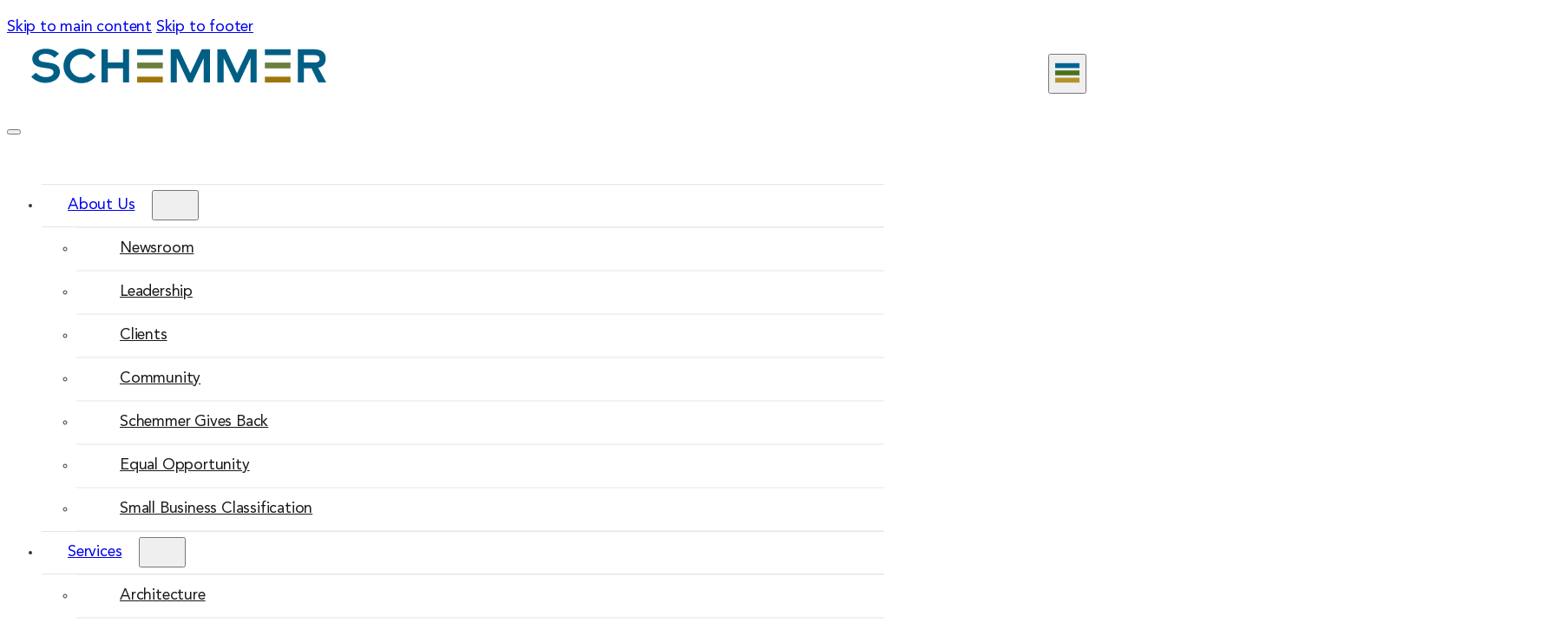

--- FILE ---
content_type: text/html; charset=UTF-8
request_url: https://www.schemmer.com/national-water-quality-month/
body_size: 22466
content:
<!DOCTYPE html>
<html lang="en-US">
<head>
<meta charset="UTF-8">
<meta name="viewport" content="width=device-width, initial-scale=1">
<meta name='robots' content='index, follow, max-image-preview:large, max-snippet:-1, max-video-preview:-1' />

	<!-- This site is optimized with the Yoast SEO plugin v26.7 - https://yoast.com/wordpress/plugins/seo/ -->
	<title>Schemmer Marks National Water Quality Month | Schemmer</title>
	<meta name="description" content="In recognition of National Water Quality Month during August, Schemmer is highlighting where our water comes from and ways to protect it." />
	<link rel="canonical" href="https://www.schemmer.com/national-water-quality-month/" />
	<meta property="og:locale" content="en_US" />
	<meta property="og:type" content="article" />
	<meta property="og:title" content="Schemmer Marks National Water Quality Month | Schemmer" />
	<meta property="og:description" content="In recognition of National Water Quality Month during August, Schemmer is highlighting where our water comes from and ways to protect it." />
	<meta property="og:url" content="https://www.schemmer.com/national-water-quality-month/" />
	<meta property="og:site_name" content="Schemmer" />
	<meta property="article:published_time" content="2019-08-13T00:52:16+00:00" />
	<meta property="article:modified_time" content="2025-01-28T00:07:14+00:00" />
	<meta property="og:image" content="https://www.schemmer.com/wp-content/uploads/2024/08/iStock_000003711844Large_Lake.jpg" />
	<meta property="og:image:width" content="1600" />
	<meta property="og:image:height" content="1067" />
	<meta property="og:image:type" content="image/jpeg" />
	<meta name="author" content="Clay Ostarly" />
	<meta name="twitter:card" content="summary_large_image" />
	<meta name="twitter:label1" content="Written by" />
	<meta name="twitter:data1" content="Clay Ostarly" />
	<meta name="twitter:label2" content="Est. reading time" />
	<meta name="twitter:data2" content="2 minutes" />
	<script type="application/ld+json" class="yoast-schema-graph">{"@context":"https://schema.org","@graph":[{"@type":"Article","@id":"https://www.schemmer.com/national-water-quality-month/#article","isPartOf":{"@id":"https://www.schemmer.com/national-water-quality-month/"},"author":{"name":"Clay Ostarly","@id":"https://www.schemmer.com/#/schema/person/af981c1aa8c5ef37c3a49921f569f859"},"headline":"Schemmer Marks National Water Quality Month","datePublished":"2019-08-13T00:52:16+00:00","dateModified":"2025-01-28T00:07:14+00:00","mainEntityOfPage":{"@id":"https://www.schemmer.com/national-water-quality-month/"},"wordCount":503,"image":{"@id":"https://www.schemmer.com/national-water-quality-month/#primaryimage"},"thumbnailUrl":"https://www.schemmer.com/wp-content/uploads/2024/08/iStock_000003711844Large_Lake.jpg","articleSection":["All","News"],"inLanguage":"en-US"},{"@type":"WebPage","@id":"https://www.schemmer.com/national-water-quality-month/","url":"https://www.schemmer.com/national-water-quality-month/","name":"Schemmer Marks National Water Quality Month | Schemmer","isPartOf":{"@id":"https://www.schemmer.com/#website"},"primaryImageOfPage":{"@id":"https://www.schemmer.com/national-water-quality-month/#primaryimage"},"image":{"@id":"https://www.schemmer.com/national-water-quality-month/#primaryimage"},"thumbnailUrl":"https://www.schemmer.com/wp-content/uploads/2024/08/iStock_000003711844Large_Lake.jpg","datePublished":"2019-08-13T00:52:16+00:00","dateModified":"2025-01-28T00:07:14+00:00","author":{"@id":"https://www.schemmer.com/#/schema/person/af981c1aa8c5ef37c3a49921f569f859"},"description":"In recognition of National Water Quality Month during August, Schemmer is highlighting where our water comes from and ways to protect it.","breadcrumb":{"@id":"https://www.schemmer.com/national-water-quality-month/#breadcrumb"},"inLanguage":"en-US","potentialAction":[{"@type":"ReadAction","target":["https://www.schemmer.com/national-water-quality-month/"]}]},{"@type":"ImageObject","inLanguage":"en-US","@id":"https://www.schemmer.com/national-water-quality-month/#primaryimage","url":"https://www.schemmer.com/wp-content/uploads/2024/08/iStock_000003711844Large_Lake.jpg","contentUrl":"https://www.schemmer.com/wp-content/uploads/2024/08/iStock_000003711844Large_Lake.jpg","width":1600,"height":1067,"caption":"Schemmer Water Quality"},{"@type":"BreadcrumbList","@id":"https://www.schemmer.com/national-water-quality-month/#breadcrumb","itemListElement":[{"@type":"ListItem","position":1,"name":"Home","item":"https://www.schemmer.com/"},{"@type":"ListItem","position":2,"name":"Schemmer Marks National Water Quality Month"}]},{"@type":"WebSite","@id":"https://www.schemmer.com/#website","url":"https://www.schemmer.com/","name":"Schemmer","description":"","potentialAction":[{"@type":"SearchAction","target":{"@type":"EntryPoint","urlTemplate":"https://www.schemmer.com/?s={search_term_string}"},"query-input":{"@type":"PropertyValueSpecification","valueRequired":true,"valueName":"search_term_string"}}],"inLanguage":"en-US"},{"@type":"Person","@id":"https://www.schemmer.com/#/schema/person/af981c1aa8c5ef37c3a49921f569f859","name":"Clay Ostarly","image":{"@type":"ImageObject","inLanguage":"en-US","@id":"https://www.schemmer.com/#/schema/person/image/","url":"https://secure.gravatar.com/avatar/b5957fdde763108c24851109e6d9a966c54b79f8aa058bfbc5ff00902b27b214?s=96&d=mm&r=g","contentUrl":"https://secure.gravatar.com/avatar/b5957fdde763108c24851109e6d9a966c54b79f8aa058bfbc5ff00902b27b214?s=96&d=mm&r=g","caption":"Clay Ostarly"},"url":"https://www.schemmer.com/author/clay/"}]}</script>
	<!-- / Yoast SEO plugin. -->


<link rel='dns-prefetch' href='//fonts.googleapis.com' />
<link rel='dns-prefetch' href='//www.googletagmanager.com' />
<link rel="alternate" type="application/rss+xml" title="Schemmer &raquo; Feed" href="https://www.schemmer.com/feed/" />
<link rel="alternate" title="oEmbed (JSON)" type="application/json+oembed" href="https://www.schemmer.com/wp-json/oembed/1.0/embed?url=https%3A%2F%2Fwww.schemmer.com%2Fnational-water-quality-month%2F" />
<link rel="alternate" title="oEmbed (XML)" type="text/xml+oembed" href="https://www.schemmer.com/wp-json/oembed/1.0/embed?url=https%3A%2F%2Fwww.schemmer.com%2Fnational-water-quality-month%2F&#038;format=xml" />
<link rel="preconnect" href="https://fonts.gstatic.com/" crossorigin><style id='wp-img-auto-sizes-contain-inline-css'>
img:is([sizes=auto i],[sizes^="auto," i]){contain-intrinsic-size:3000px 1500px}
/*# sourceURL=wp-img-auto-sizes-contain-inline-css */
</style>
<style id='classic-theme-styles-inline-css'>
/*! This file is auto-generated */
.wp-block-button__link{color:#fff;background-color:#32373c;border-radius:9999px;box-shadow:none;text-decoration:none;padding:calc(.667em + 2px) calc(1.333em + 2px);font-size:1.125em}.wp-block-file__button{background:#32373c;color:#fff;text-decoration:none}
/*# sourceURL=/wp-includes/css/classic-themes.min.css */
</style>
<link rel='stylesheet' id='twenty20-css' href='https://www.schemmer.com/wp-content/plugins/twenty20/assets/css/twenty20.css?ver=2.0.4' media='all' />
<link rel='stylesheet' id='bricks-frontend-css' href='https://www.schemmer.com/wp-content/themes/bricks/assets/css/frontend-layer.min.css?ver=1764607555' media='all' />
<style id='bricks-frontend-inline-css'>
@font-face{font-family:"Avenir";font-weight:400;font-display:swap;src:url(https://www.schemmer.com/wp-content/uploads/2024/06/AvenirLTStd-Roman.woff2) format("woff2"),url(https://www.schemmer.com/wp-content/uploads/2024/06/AvenirLTStd-Roman.woff) format("woff"),url(https://www.schemmer.com/wp-content/uploads/2024/06/AvenirLTStd-Roman.ttf) format("truetype");}@font-face{font-family:"Avenir";font-weight:500;font-display:swap;src:url(https://www.schemmer.com/wp-content/uploads/2024/06/AvenirLTStd-Medium.woff2) format("woff2"),url(https://www.schemmer.com/wp-content/uploads/2024/06/AvenirLTStd-Medium.woff) format("woff"),url(https://www.schemmer.com/wp-content/uploads/2024/06/AvenirLTStd-Medium.ttf) format("truetype");}@font-face{font-family:"Avenir";font-weight:900;font-display:swap;src:url(https://www.schemmer.com/wp-content/uploads/2024/06/AvenirLTStd-Black.woff2) format("woff2"),url(https://www.schemmer.com/wp-content/uploads/2024/06/AvenirLTStd-Black.woff) format("woff"),url(https://www.schemmer.com/wp-content/uploads/2024/06/AvenirLTStd-Black.ttf) format("truetype");}

/*# sourceURL=bricks-frontend-inline-css */
</style>
<link rel='stylesheet' id='bricks-child-css' href='https://www.schemmer.com/wp-content/themes/bricks-child/style.css?ver=1711591651' media='all' />
<link rel='stylesheet' id='bricks-font-awesome-6-brands-css' href='https://www.schemmer.com/wp-content/themes/bricks/assets/css/libs/font-awesome-6-brands-layer.min.css?ver=1764607555' media='all' />
<link rel='stylesheet' id='bricks-font-awesome-6-css' href='https://www.schemmer.com/wp-content/themes/bricks/assets/css/libs/font-awesome-6-layer.min.css?ver=1764607555' media='all' />
<link rel='stylesheet' id='bricks-ionicons-css' href='https://www.schemmer.com/wp-content/themes/bricks/assets/css/libs/ionicons-layer.min.css?ver=1764607555' media='all' />
<link rel='stylesheet' id='dflip-style-css' href='https://www.schemmer.com/wp-content/plugins/3d-flipbook-dflip-lite/assets/css/dflip.min.css?ver=2.4.20' media='all' />
<style id='bricks-frontend-inline-inline-css'>
:root {--min-screen-width: 320px;--max-screen-width: 1400px;--primary: #006595;--secondary: #4B721D;--secondary-5: #4b721d0d;--secondary-10: #4b721d1a;--secondary-20: #4b721d33;--secondary-30: #4b721d4d;--secondary-40: #4b721d66;--secondary-50: #4b721d80;--secondary-60: #4b721d99;--secondary-70: #4b721db3;--secondary-80: #4b721dcc;--secondary-90: #4b721de6;--secondary-d-1: #3a551a;--secondary-d-2: #293915;--secondary-d-3: #19200e;--secondary-l-1: #779455;--secondary-l-2: #a4b68b;--secondary-l-3: #d1dac4;--tertiary: #B5932C;--tertiary-5: #b5932c0d;--tertiary-10: #b5932c1a;--tertiary-20: #b5932c33;--tertiary-30: #b5932c4d;--tertiary-40: #b5932c66;--tertiary-50: #b5932c80;--tertiary-60: #b5932c99;--tertiary-70: #b5932cb3;--tertiary-80: #b5932ccc;--tertiary-90: #b5932ce6;--tertiary-d-1: #856c25;--tertiary-d-2: #58481c;--tertiary-d-3: #2e2613;--tertiary-l-1: #caad63;--tertiary-l-2: #dec796;--tertiary-l-3: #efe3ca;--bg-body: #FFFFFF;--bg-footer: #DFDFE0;--text-body: #363636;--text-image-overlay: #FFFFFF;--border-primary: #006595;--border-secondary: #4B721D;--border-tertiary: #B5932C;--light: hsl(85,0%,100%);--light-5: hsla(0,0%,100%,0.05);--light-10: hsla(0,0%,100%,0.1);--light-20: hsla(0,0%,100%,0.2);--light-30: hsla(0,0%,100%,0.3);--light-40: hsla(0,0%,100%,0.4);--light-50: hsla(0,0%,100%,0.5);--light-60: hsla(0,0%,100%,0.6);--light-70: hsla(0,0%,100%,0.7);--light-80: hsla(0,0%,100%,0.8);--light-90: hsla(0,0%,100%,0.9);--dark: hsla(0,0%,0%,1);--dark-5: hsla(0,0%,0%,0.05);--dark-10: hsla(0,0%,0%,0.1);--dark-20: hsla(0,0%,0%,0.2);--dark-30: hsla(0,0%,0%,0.3);--dark-40: hsla(0,0%,0%,0.4);--dark-50: hsla(0,0%,0%,0.5);--dark-60: hsla(0,0%,0%,0.6);--dark-70: hsla(0,0%,0%,0.7);--dark-80: hsla(0,0%,0%,0.8);--dark-90: hsla(0,0%,0%,0.9);--success: #0C8B5D;--error: #AD1544;--error-5: #ad15440d;--error-10: #ad15441a;--error-20: #ad154433;--error-30: #ad15444d;--error-40: #ad154466;--error-50: #ad154480;--error-60: #ad154499;--error-70: #ad1544b3;--error-80: #ad1544cc;--error-90: #ad1544e6;--space-4xs: clamp(0.38rem,calc(0.11vw + 0.35rem),0.49rem);--space-3xs: clamp(0.51rem,calc(0.18vw + 0.45rem),0.7rem);--space-2xs: clamp(0.68rem,calc(0.29vw + 0.58rem),0.99rem);--space-xs: clamp(0.9rem,calc(0.46vw + 0.75rem),1.4rem);--space-s: clamp(1.2rem,calc(0.72vw + 0.97rem),1.98rem);--space-m: clamp(1.6rem,calc(1.11vw + 1.24rem),2.8rem);--space-l: clamp(2.13rem,calc(1.69vw + 1.59rem),3.96rem);--space-xl: clamp(2.84rem,calc(2.55vw + 2.03rem),5.6rem);--space-2xl: clamp(3.79rem,calc(3.82vw + 2.57rem),7.92rem);--space-3xl: clamp(5.05rem,calc(5.69vw + 3.23rem),11.19rem);--space-4xl: clamp(6.73rem,calc(8.42vw + 4.04rem),15.83rem);--text-xs: clamp(1.26rem,calc(-0.23vw + 1.34rem),1.01rem);--text-s: clamp(1.42rem,calc(-0.07vw + 1.44rem),1.35rem);--text-m: clamp(1.6rem,calc(0.19vw + 1.54rem),1.8rem);--text-l: clamp(1.8rem,calc(0.55vw + 1.62rem),2.4rem);--text-xl: clamp(2.02rem,calc(1.09vw + 1.68rem),3.2rem);--text-2xl: clamp(2.28rem,calc(1.84vw + 1.69rem),4.26rem);--text-3xl: clamp(2.56rem,calc(2.89vw + 1.64rem),5.68rem);--text-4xl: clamp(2.88rem,calc(4.34vw + 1.49rem),7.58rem);--hero-title-size: var(--text-4xl);--post-title-size: var(--text-2xl);--nav-link-size: var(--text-s);--header-space: var(--space-s);--btn-space: var(--space-xs) var(--space-s);--card-space: var(--space-s);--footer-space: var(--space-s) var(--space-m);--radius-xs: clamp(0.4rem,calc(0vw + 0.4rem),0.4rem);--radius-s: clamp(0.6rem,calc(0.19vw + 0.54rem),0.8rem);--radius-m: clamp(1rem,calc(0.19vw + 0.94rem),1.2rem);--radius-l: clamp(1.6rem,calc(0.37vw + 1.48rem),2rem);--radius-xl: clamp(2.6rem,calc(0.56vw + 2.42rem),3.2rem);--radius-full: 999rem;--shadow-xs: 0 1px 2px var(--shadow-primary);--shadow-s: 0 1.5px 3px var(--shadow-primary);--shadow-m: 0 2px 6px var(--shadow-primary);--shadow-l: 0 3px 12px var(--shadow-primary);--shadow-xl: 0 6px 48px var(--shadow-primary);--shadow-icon-outer-glow: 0 0 27px 2px rgba(75,114,29,0.25);} .brxe-container {width: 1400px} .woocommerce main.site-main {width: 1400px} #brx-content.wordpress {width: 1400px} body {text-align: left; font-family: "Avenir"; font-weight: 400; font-style: normal; line-height: 48px; letter-spacing: -0.2px; font-size: var(--text-m); color: #363636} h1 {font-size: 80px; text-align: left; font-weight: 900; font-style: normal; line-height: 100px; letter-spacing: -0.2px} h2 {font-size: 38px; text-align: left; font-family: "Avenir"; font-weight: 500; font-style: normal; line-height: 58px; letter-spacing: -0.2px} h3 {font-size: 28px; text-align: left; font-family: "Avenir"; font-weight: 500; font-style: normal; line-height: 48px; letter-spacing: -0.2px} .bricks-type-hero {font-size: 100px; text-transform: uppercase; font-family: "Avenir"; font-weight: 900; font-style: normal; line-height: 90px; letter-spacing: -0.9px} .bricks-type-lead {font-size: 38px; text-align: left; font-family: "Avenir"; font-weight: 400; font-style: normal; line-height: 58px; letter-spacing: -0.2px} .bricks-button {color: var(--text-body); font-size: 24px; font-weight: 400; border-style: none} .bricks-button:not([class*="bricks-background-"]):not([class*="bricks-color-"]):not(.outline) {background-color: var(--tertiary)} :root .bricks-button[class*="dark"] {color: var(--text-body); font-size: 24px; font-family: "Avenir"; font-weight: 400; border-style: none} :root .bricks-button[class*="dark"]:not(.outline) {background-color: var(--tertiary)}.footer-locations li:hover {color: var(--primary); background-color:transparent !important;}#brxe-qjyhud {width: 340px; height: 40px; align-self: center; position: absolute; left: 28px}@media (min-width: 2560px) {#brxe-qjyhud {align-self: flex-start; width: 340px; height: 40px}}#brxe-kzhxfa {height: 68px; min-height: 68px; z-index: 10; flex-direction: row; width: 35%}@media (min-width: 2560px) {#brxe-kzhxfa {margin-right: 0; margin-left: 0; width: 35%; height: 68px; min-height: 68px; z-index: 10}}#brxe-mwirxs {background-color: rgba(0, 0, 0, 0); color: var(--secondary); font-size: var(--text-m)}#brxe-cqlcmo {background-color: rgba(0, 0, 0, 0); color: var(--secondary); font-size: var(--text-m)}#brxe-ndlazp {background-color: rgba(0, 0, 0, 0); color: var(--secondary); font-size: var(--text-m)}#brxe-unedbu {color: var(--secondary); font-size: var(--text-m); background-color: rgba(0, 0, 0, 0)}#brxe-julaga {background-color: rgba(0, 0, 0, 0); color: var(--secondary); font-size: var(--text-m); z-index: 99}#brxe-xbnguk {background-color: rgba(0, 0, 0, 0); color: var(--secondary); font-size: var(--text-m)}#brxe-yncmse {background-color: rgba(0, 0, 0, 0); color: var(--secondary); font-size: var(--text-m)}#brxe-usdgio {background-color: rgba(0, 0, 0, 0); color: var(--secondary); font-size: var(--text-m)}#brxe-oiahui {flex-direction: column; position: absolute; top: 50px; right: 0px; left: 0px; z-index: 110; background-color: rgba(0, 0, 0, 0); width: 11em; max-width: 11em; min-width: 11em}#brxe-xvwfpg {justify-content: space-around; align-items: stretch; color: var(--primary); font-size: var(--text-l); z-index: 99}#brxe-dbqqct {background-color: rgba(0, 0, 0, 0); color: var(--secondary); font-size: var(--text-m)}#brxe-bphjyb {background-color: rgba(0, 0, 0, 0); color: var(--secondary); font-size: var(--text-m)}#brxe-pvofgc {background-color: rgba(0, 0, 0, 0); color: var(--secondary); font-size: var(--text-m)}#brxe-wdummd {background-color: rgba(0, 0, 0, 0); color: var(--secondary); font-size: var(--text-m)}#brxe-gxuwkd {background-color: rgba(0, 0, 0, 0); color: var(--secondary); font-size: var(--text-m)}#brxe-tqxlfw {background-color: rgba(0, 0, 0, 0); color: var(--secondary); font-size: var(--text-m)}#brxe-imxjgj {background-color: rgba(0, 0, 0, 0); color: var(--secondary); font-size: var(--text-m)}#brxe-ukptdn {background-color: rgba(0, 0, 0, 0); color: var(--secondary); font-size: var(--text-m)}#brxe-xuzmsy {background-color: rgba(0, 0, 0, 0); color: var(--secondary); font-size: var(--text-m)}#brxe-llnlvq {background-color: rgba(0, 0, 0, 0); color: var(--secondary); font-size: var(--text-m)}#brxe-ldgouc {background-color: rgba(0, 0, 0, 0); color: var(--secondary); font-size: var(--text-m)}#brxe-hnpfhk {background-color: rgba(0, 0, 0, 0); color: var(--secondary); font-size: var(--text-m)}#brxe-ydauln {background-color: rgba(0, 0, 0, 0); flex-direction: column; position: absolute; top: 50px; right: 0px; left: 0px; z-index: 110; width: 11em; min-width: 11em; max-width: 11em}#brxe-puhpum {justify-content: space-around; align-items: stretch; color: var(--primary); font-size: var(--text-l); z-index: 99}#brxe-hhavqg {background-color: rgba(0, 0, 0, 0); color: var(--secondary); font-size: var(--text-m)}#brxe-gekvrn {background-color: rgba(0, 0, 0, 0); color: var(--secondary); font-size: var(--text-m)}#brxe-symhpg {background-color: rgba(0, 0, 0, 0); color: var(--secondary); font-size: var(--text-m)}#brxe-xknvow {padding-left: 12px}#brxe-ofkvyr {background-color: rgba(0, 0, 0, 0); color: var(--secondary); font-size: var(--text-m)}#brxe-pacjfh {background-color: rgba(0, 0, 0, 0); color: var(--secondary); font-size: var(--text-m)}#brxe-wbrwhv {background-color: rgba(0, 0, 0, 0); color: var(--secondary); font-size: var(--text-m)}#brxe-oeatvp {background-color: rgba(0, 0, 0, 0); color: var(--secondary); font-size: var(--text-m)}#brxe-xhemfu {background-color: rgba(0, 0, 0, 0); color: var(--secondary); font-size: var(--text-m)}#brxe-mbfnnz {padding-left: 12px}#brxe-qtfumk {background-color: rgba(0, 0, 0, 0); color: var(--secondary); font-size: var(--text-m)}#brxe-ohspxd {background-color: rgba(0, 0, 0, 0); color: var(--secondary); font-size: var(--text-m)}#brxe-jthlgy {background-color: rgba(0, 0, 0, 0); color: var(--secondary); font-size: var(--text-m)}#brxe-ihibjp {background-color: rgba(0, 0, 0, 0); color: var(--secondary); font-size: var(--text-m)}#brxe-zhqxnm {background-color: rgba(0, 0, 0, 0); color: var(--secondary); font-size: var(--text-m)}#brxe-kizxry {background-color: rgba(0, 0, 0, 0); color: var(--secondary); font-size: var(--text-m)}#brxe-ysmsgr {background-color: rgba(0, 0, 0, 0); color: var(--secondary); font-size: var(--text-m)}#brxe-lvvubd {background-color: rgba(0, 0, 0, 0); flex-direction: column; position: absolute; top: 50px; right: 0px; left: 0px; z-index: 110; width: 11em; min-width: 11em; max-width: 11em}#brxe-mhwjvz {justify-content: space-around; align-items: stretch; color: var(--primary); font-size: var(--text-l); z-index: 99}#brxe-nnkpol {background-color: rgba(0, 0, 0, 0); color: var(--secondary); font-size: var(--text-m)}#brxe-mvcbqw {background-color: rgba(0, 0, 0, 0); flex-direction: column; position: absolute; top: 50px; right: 0px; left: 0px; z-index: 110; width: 11em; min-width: 11em; max-width: 11em}#brxe-zyhmbr {justify-content: space-around; align-items: stretch; color: var(--primary); font-size: var(--text-l); z-index: 99}#brxe-wszgfy {background-color: rgba(0, 0, 0, 0); color: var(--secondary); font-size: var(--text-m)}#brxe-qntmud {background-color: rgba(0, 0, 0, 0); color: var(--secondary); font-size: var(--text-m)}#brxe-vieiqf {background-color: rgba(0, 0, 0, 0); color: var(--secondary); font-size: var(--text-m)}#brxe-ntokuf {background-color: rgba(0, 0, 0, 0); color: var(--secondary); font-size: var(--text-m)}#brxe-pyuhws {background-color: rgba(0, 0, 0, 0); color: var(--secondary); font-size: var(--text-m)}#brxe-pgicio {background-color: rgba(0, 0, 0, 0); color: var(--secondary); font-size: var(--text-m)}#brxe-iwktsn {background-color: rgba(0, 0, 0, 0); color: var(--secondary); font-size: var(--text-m)}#brxe-khxhhs {background-color: rgba(0, 0, 0, 0); color: var(--secondary); font-size: var(--text-m)}#brxe-rmcfkd {background-color: rgba(0, 0, 0, 0); flex-direction: column; position: absolute; top: 50px; right: 0px; left: 0px; z-index: 110; width: 11em; min-width: 11em; max-width: 11em}#brxe-dzghvk {justify-content: space-around; align-items: stretch; color: var(--primary); font-size: var(--text-l); z-index: 99}#brxe-fbutva {background-color: rgba(0, 0, 0, 0); color: var(--secondary); font-size: var(--text-m)}#brxe-yhpuzx {background-color: rgba(0, 0, 0, 0); color: var(--secondary); font-size: var(--text-m)}#brxe-mqdvjk {background-color: rgba(0, 0, 0, 0); color: var(--secondary); font-size: var(--text-m)}#brxe-kjpzva {background-color: rgba(0, 0, 0, 0); flex-direction: column; position: absolute; top: 50px; right: 0px; left: 0px; z-index: 110; width: 11em; min-width: 11em; max-width: 11em}#brxe-iwxujp {justify-content: space-around; align-items: stretch; color: var(--primary); font-size: var(--text-l); z-index: 99; margin-right: 4.5em}#brxe-mgkbdw {flex-direction: row; z-index: 99; align-self: auto !important; border-bottom: 3px solid var(--primary); padding-top: var(--space-s); padding-bottom: var(--space-s); height: 550px; overflow: hidden; margin-right: 0; margin-left: 0}#brxe-mgkbdw {background-color:#fff !important;}#brxe-mgkbdw li.menu-item, li.menu-item a {line-height: 30px !important;}#brxe-sfrdao {z-index: 99}#brxe-twqoqe {font-size: 42px; width: 48px; position: absolute; right: 42px; top: 12px; z-index: 99; max-height: 35vh}#brxe-twqoqe .cls-1 {fill: #006595 !important;}#brxe-ramuqi.brx-open .brx-nav-nested-items {top: 112px; background-color: #dfdfe0; width: 100%; align-items: flex-start; justify-content: space-around}#brxe-ramuqi {z-index: 99; width: 60%; justify-content: space-around}#brxe-mxdbnw {position: fixed; flex-direction: row; background-color: rgba(255, 255, 255, 0.61); z-index: 999; max-width: 100%}.main-mega-menu li button, .main-mega-menu .brx-submenu-toggle button {display:none !important;} .main-mega-menu .brx-submenu-toggle a {line-height:30px !important;} .main-mega-menu li ul li button {display:flex !important;}#brxe-cincyk button svg {width:18px;}@media (min-width: 2560px) {#brxe-mxdbnw {max-width: 100%; z-index: 999; background-color: rgba(255, 255, 255, 0.61)}.main-mega-menu li button, .main-mega-menu .brx-submenu-toggle button {display:none !important;}.main-mega-menu .brx-submenu-toggle a {line-height:30px !important;}.main-mega-menu li ul li button {display:flex !important;}#brxe-cincyk button svg {width:18px;}}@media (max-width: 1384px) {.main-mega-menu li button, .main-mega-menu .brx-submenu-toggle button {display:none !important;}.main-mega-menu .brx-submenu-toggle a {line-height:30px !important;}.main-mega-menu li ul li button {display:flex !important;}#brxe-cincyk button svg {width:18px;}#brxe-mxdbnw {display: none}}@media (max-width: 768px) {#brxe-mxdbnw {display: none}}@media (max-width: 402px) {#brxe-mxdbnw {visibility: hidden}}#brxe-bjfzpd {width: auto; height: 100%; align-self: flex-start; max-width: 100%}@media (max-width: 1384px) {#brxe-bjfzpd {align-self: flex-start; z-index: 999; width: 340px; max-width: 340px; position: absolute; left: 28px; height: 100%}}@media (max-width: 768px) {#brxe-bjfzpd {visibility: visible; z-index: 999}}@media (max-width: 480px) {#brxe-bjfzpd {width: 300px; z-index: 999}}@media (max-width: 402px) {#brxe-bjfzpd {width: 60%; z-index: 999}}#brxe-jnbedj svg {height: 28px; width: 28px}#brxe-jnbedj .cls-1 {fill: #006595 !important;}@media (max-width: 1384px) {#brxe-jnbedj {justify-content: flex-end; z-index: 999; position: absolute; right: 20px; height: 46px; margin-top: -5px}}@media (max-width: 768px) {#brxe-jnbedj {visibility: visible; z-index: 999}}@media (max-width: 480px) {#brxe-jnbedj {margin-top: 5px; z-index: 999; height: 43px}}@media (max-width: 402px) {#brxe-jnbedj {z-index: 999; margin-top: 2px; height: 36px}}#brxe-ijktva {flex-direction: row; background-color: rgba(255, 255, 255, 0.61); width: 100%; min-height: 68px; display: none; grid-template-columns: 80% 20%; height: 68px; margin-top: 0; margin-right: auto; margin-bottom: 0; margin-left: auto}.main-mega-menu li button, .main-mega-menu .brx-submenu-toggle button {display:none !important;} .main-mega-menu .brx-submenu-toggle a {line-height:30px !important;} .main-mega-menu li ul li button {display:flex !important;}#brxe-cincyk button svg {width:18px;}@media (max-width: 1384px) {#brxe-ijktva {visibility: visible; width: 100%; position: relative; grid-template-columns: 80% 20%; height: 68px; display: flex; align-self: center !important; justify-content: center; align-items: center}}@media (max-width: 768px) {#brxe-ijktva {background-color: rgba(255, 255, 255, 0.61); visibility: visible}}@media (max-width: 402px) {#brxe-ijktva {visibility: visible; justify-content: flex-end}}@media (max-width: 1384px) {#brxe-xsksss {margin-top: 20px; margin-right: 20px; align-self: flex-end}}@media (max-width: 768px) {#brxe-xsksss {font-size: 1.4em; margin-top: 0; margin-right: 0; min-width: 1.4em; min-height: 1.4em}}@media (max-width: 480px) {#brxe-xsksss {font-size: 16px; margin-top: 0; margin-right: 0; padding-top: 0; padding-right: 0}}@media (max-width: 402px) {#brxe-xsksss {padding-top: 0; padding-right: 0}}@media (max-width: 1384px) {#brxe-filctu .bricks-nav-menu {flex-direction: column}#brxe-filctu {margin-top: 40px; margin-right: 0; margin-left: 0; padding-left: 0; width: 100%}#brxe-filctu .bricks-nav-menu > li > a {padding-top: 8px; padding-right: 20px; padding-bottom: 8px; padding-left: 30px; border-top: 1px solid var(--dark-10); border-bottom: 1px solid var(--dark-10)}#brxe-filctu .bricks-nav-menu > li > .brx-submenu-toggle > * {padding-top: 8px; padding-right: 20px; padding-bottom: 8px; padding-left: 30px}#brxe-filctu .bricks-nav-menu > li > .brx-submenu-toggle {border-top: 1px solid var(--dark-10); border-bottom: 1px solid var(--dark-10)}#brxe-filctu .bricks-nav-menu .sub-menu {background-color: var(--bg-body)}#brxe-filctu .bricks-nav-menu .sub-menu > li > a {color: var(--dark-90)}#brxe-filctu .bricks-nav-menu .sub-menu > li > .brx-submenu-toggle > * {color: var(--dark-90)}#brxe-filctu .bricks-nav-menu .sub-menu a {padding-top: 8px; padding-bottom: 8px; padding-left: 50px; justify-content: flex-start}#brxe-filctu .bricks-nav-menu .sub-menu button {padding-top: 8px; padding-bottom: 8px; padding-left: 50px; justify-content: flex-start}#brxe-filctu .bricks-nav-menu .sub-menu > li {border-top: 1px solid var(--dark-5); border-bottom: 1px solid var(--dark-5)}#brxe-filctu .bricks-nav-menu .sub-menu > .current-menu-item > a {color: var(--primary)}#brxe-filctu .bricks-nav-menu .sub-menu > .current-menu-item > .brx-submenu-toggle > * {color: var(--primary)}#brxe-filctu .bricks-nav-menu .sub-menu > .current-menu-ancestor > a {color: var(--primary)}#brxe-filctu .bricks-nav-menu .sub-menu > .current-menu-ancestor > .brx-submenu-toggle > * {color: var(--primary)}#brxe-filctu .bricks-nav-menu > li {margin-left: 0}}@media (max-width: 480px) {#brxe-filctu {margin-top: 20px}}@media (max-width: 1384px) {#brxe-cbulay {margin-right: 0; margin-left: 0; padding-right: 0; padding-left: 0}}#brxe-lcbszf {display: none; visibility: hidden}@media (max-width: 1384px) {#brxe-lcbszf[data-direction] .brx-offcanvas-inner {width: 80%}#brxe-lcbszf {margin-right: 0; margin-left: 0; padding-right: 0; padding-left: 0; display: block; visibility: visible}}@media (max-width: 480px) {#brxe-lcbszf[data-direction] .brx-offcanvas-inner {height: 1000px}}#brxe-zxtnfi {color: var(--text-image-overlay); font-size: var(--text-4xl); text-transform: uppercase; padding-bottom: 0; padding-left: var(--space-s); margin-bottom: 0; position: relative}#brxe-niqtun {color: var(--text-image-overlay); font-size: var(--text-2xl); text-transform: uppercase; font-weight: 900; position: relative; padding-bottom: 0; padding-left: var(--space-s); margin-bottom: 0}#brxe-mwmurm {align-items: flex-start; position: relative; margin-top: 0; margin-right: 0; margin-bottom: 0; margin-left: 0; padding-top: 0; padding-right: 0; padding-bottom: 0; padding-left: 0; background-repeat: no-repeat; background-position: top center; background-size: cover; background-image: url(https://www.schemmer.com/wp-content/uploads/2024/12/Blog-header-1024x187.png); flex-direction: column; justify-content: flex-end; height: calc(100vw * .18229);; width: 100%}:where(#brxe-mwmurm > *:not(figcaption)) {position: relative}#brxe-mwmurm::before {background-image: linear-gradient(rgba(0, 0, 0, 0.25), rgba(0, 0, 0, 0.25)); position: absolute; content: ""; top: 0; right: 0; bottom: 0; left: 0; pointer-events: none}#brxe-mwmurm:after { content: ""; background: var(--secondary); position: absolute; bottom: -24px; left: 0; height: 24px; width: 70%;}@media (min-width: 2560px) {#brxe-mwmurm {height: 200px}}@media (max-width: 768px) {#brxe-mwmurm {height: 200px}}#brxe-jswtaz {margin-right: 0; margin-bottom: 0; margin-left: 0; padding-top: 0; padding-right: 0; padding-bottom: 0; padding-left: 0; flex-direction: row; justify-content: space-between; position: relative}#brxe-jswtaz:after { content: ""; background: var(--secondary); position: absolute; bottom: -24px; left: 0; height: 24px; width: 70%;}#brxe-eqajhm {color: #ffffff; font-size: var(--text-m); padding-top: 2px; padding-right: 12px; padding-bottom: 2px; padding-left: 12px; border-radius: 5px; width: auto; background-color: var(--secondary)}@media (max-width: 480px) {#brxe-eqajhm {width: 28%}}#brxe-xwbcca {background-color: var(--primary); color: #ffffff; font-size: var(--text-m); padding-top: 2px; padding-right: 12px; padding-bottom: 2px; padding-left: 12px; border-radius: 5px}@media (max-width: 480px) {#brxe-xwbcca {width: 33%}}#brxe-wytgsl {background-color: var(--primary); color: #ffffff; font-size: var(--text-m); padding-top: 2px; padding-right: 12px; padding-bottom: 2px; padding-left: 12px; border-radius: 5px}@media (max-width: 480px) {#brxe-wytgsl {width: 33%}}#brxe-hubnfs {background-color: var(--primary); color: #ffffff; font-size: var(--text-m); padding-top: 2px; padding-right: 12px; padding-bottom: 2px; padding-left: 12px; border-radius: 5px}@media (max-width: 480px) {#brxe-hubnfs {width: 33%}}#brxe-okongw {background-color: var(--primary); color: #ffffff; font-size: var(--text-m); padding-top: 2px; padding-right: 12px; padding-bottom: 2px; padding-left: 12px; border-radius: 5px}@media (max-width: 480px) {#brxe-okongw {width: 33%}}#brxe-nxrpsc {flex-wrap: wrap; row-gap: var(--space-2xs); column-gap: var(--space-2xs); flex-direction: row; margin-bottom: var(--space-s)}#brxe-espdjv.overlay::before {background-color: rgba(0, 0, 0, 0.2)}#brxe-espdjv:not(.tag), #brxe-espdjv img {object-fit: cover}#brxe-espdjv {width: 100%; padding-top: 0; margin-top: 0}#brxe-espdjv.brxe-image.overlay::before { transition: background-color 0.2s ease-in;}#brxe-hpxsdd {color: var(--primary); font-weight: 500; font-size: var(--text-xl)}#brxe-ibjhom {font-size: var(--text-s); line-height: 1.2; color: var(--text-body); font-weight: 500; margin-top: var(--space-2xs); margin-right: 0; margin-bottom: var(--space-m); margin-left: 0; padding-top: 0; padding-right: 0; padding-bottom: 0; padding-left: 0; border-radius: 5px}#brxe-chjxrk {margin-top: 20px; color: var(--text-body); font-family: "Open Sans"; font-weight: 400; font-size: var(--text-m); line-height: var(--space-m)}@media (max-width: 1384px) {#brxe-chjxrk {line-height: 1.2}}#brxe-wbmwwa {padding-top: 2em; padding-right: 2em; padding-bottom: 2em; padding-left: 2em; height: 100%}#brxe-bfboxz {display: flex; grid-gap: 40px; align-items: stretch; align-self: flex-start !important}#brxe-ygvzia {align-self: flex-start !important; flex-direction: column; margin-top: 0; padding-top: 0}#brxe-phgdan {margin-top: var(--space-xl); margin-right: 0; flex-direction: row; width: 100%; column-gap: 2em; padding-top: 0; padding-right: 50px; padding-left: 50px}body.single-post { font-family: Avenir; p {font-size: 18px;} h2 {font-size: 24px}}@media (max-width: 1384px) {#brxe-phgdan {padding-right: 20px; padding-left: 20px}}#brxe-jzisxj .line {height: 24px}#brxe-jzisxj.horizontal .line {border-top-width: 24px; width: 73%; border-top-color: #363636}#brxe-jzisxj.vertical .line {border-right-width: 73%; border-right-color: #363636}#brxe-jzisxj .icon {color: #363636}#brxe-kgzpku {width: 100%; margin-top: 0; margin-right: 0; margin-left: 0; padding-top: 0; padding-right: 0; padding-bottom: 0; padding-left: 0}#brxe-ixmytv .bricks-swiper-button-prev {left: 50px}#brxe-ixmytv .bricks-swiper-button-next {right: 50px}#brxe-ixmytv .slider-content {padding-top: 0; padding-right: 0; padding-bottom: 0; padding-left: 0; margin-top: 0; margin-right: 0; margin-bottom: 0; margin-left: 0}#brxe-ixmytv .swiper-button {color: rgba(0, 0, 0, 0.22)}#brxe-ixmytv .swiper-slide {min-height: 600px}#brxe-ixmytv {margin-bottom: 0}@media (max-width: 480px) {#brxe-ixmytv .swiper-slide {min-height: 174px}}#brxe-ktukra {margin-top: 0; margin-right: 0; margin-bottom: 0; margin-left: 0; padding-top: 0; padding-right: 0; padding-bottom: 0; padding-left: 0; width: 100%; height: 600px}#brxe-vgzmzm {width: 100%; margin-top: 0; margin-right: 0; margin-bottom: 0; margin-left: 0; padding-top: 0; padding-right: 0; padding-bottom: 0; padding-left: 0}#brxe-vgzmzm > .brxe-container {margin-top: 0; margin-right: 0; margin-bottom: 0; margin-left: 0; padding-top: 0; padding-right: 0; padding-bottom: 0; padding-left: 0}#brxe-vgzmzm > .brxe-block {margin-top: 0; margin-right: 0; margin-bottom: 0; margin-left: 0; padding-top: 0; padding-right: 0; padding-bottom: 0; padding-left: 0}#brxe-vgzmzm > .brxe-div {margin-top: 0; margin-right: 0; margin-bottom: 0; margin-left: 0; padding-top: 0; padding-right: 0; padding-bottom: 0; padding-left: 0}@media (max-width: 480px) {#brxe-vgzmzm {height: 174px}}#brxe-lsvorz {width: 100%; margin-top: var(--space-xl); margin-bottom: 0}@media (max-width: 1384px) {#brxe-ryhtmi {width: 75%}}@media (max-width: 768px) {#brxe-ryhtmi {width: 100%}}@media (max-width: 480px) {#brxe-ryhtmi {width: 80%}}#brxe-hjssri {width: 40%}@media (max-width: 1384px) {#brxe-hjssri {width: 50%}}@media (max-width: 768px) {#brxe-hjssri {width: 100%}}@media (max-width: 480px) {#brxe-hjssri {width: 100%; margin-right: 0; margin-left: 0}}#brxe-mnbbtm .repeater-item:nth-child(1) svg {width: 2.7em}#brxe-mnbbtm .repeater-item:nth-child(2) svg {height: 2.6em}#brxe-mnbbtm .repeater-item:nth-child(3) svg {width: 2.7em}#brxe-mnbbtm .repeater-item:nth-child(4) svg {width: 2em}#brxe-mnbbtm {gap: 12px}#brxe-mnbbtm i.icon.fab.fa-pinterest-p { font-size: 2.2em;}#brxe-mnbbtm svg.icon:hover .cls-1 { fill: var(--primary);}#brxe-mnbbtm i.icon.fab.fa-pinterest-p:hover { color: var(--primary);}@media (max-width: 480px) {#brxe-mnbbtm .icon {font-size: 16px}#brxe-mnbbtm svg {height: 16px; width: auto}#brxe-mnbbtm li.has-link a, #brxe-mnbbtm li.no-link {gap: 0px}#brxe-mnbbtm {gap: 4px}}@media (max-width: 320px) {#brxe-mnbbtm li.has-link a, #brxe-mnbbtm li.no-link {justify-content: flex-start}#brxe-mnbbtm {align-self: flex-start}}#brxe-rotnse {align-items: flex-end}@media (max-width: 1384px) {#brxe-rotnse {width: 50%}}@media (max-width: 480px) {#brxe-rotnse {width: 100%; margin-right: 0; margin-left: 0; padding-top: 20px}}@media (max-width: 320px) {#brxe-rotnse {width: 100%; padding-top: 20px}}#brxe-zfjucr {flex-direction: row; margin-top: var(--space-xl); margin-bottom: var(--space-m); padding-right: var(--space-2xl); padding-left: var(--space-2xl); align-items: center}@media (max-width: 768px) {#brxe-zfjucr {flex-wrap: nowrap}}@media (max-width: 480px) {#brxe-zfjucr {column-gap: 20px; padding-right: 0; padding-left: 0; flex-direction: column}}@media (max-width: 320px) {#brxe-zfjucr {flex-direction: column}}#brxe-vrwcyg {color: var(--primary); font-weight: 900; font-size: var(--text-l)}#brxe-vrwcyg:hover {color:black;}#brxe-qwwfnb {color: var(--primary); font-weight: 900; font-size: var(--text-l)}#brxe-qwwfnb:hover {color:black;}#brxe-lfccgq {flex-direction: row; padding-right: var(--space-2xl); padding-left: var(--space-2xl); justify-content: flex-end; column-gap: var(--space-xl); margin-top: - var(--space-2xl)}@media (max-width: 480px) {#brxe-lfccgq {padding-right: 0; padding-left: 0}}@media (max-width: 320px) {#brxe-lfccgq {width: 95%}}#brxe-uxftle {line-height: 1.5; font-family: "Avenir"; font-weight: 500; font-size: var(--text-l)}#brxe-uxftle a {line-height: 1.5; font-family: "Avenir"; font-weight: 500; font-size: var(--text-l); font-size: inherit}#brxe-uxftle a:hover {color: var(--primary);}#brxe-gemlyh {color: #363636; font-size: var(--text-l); font-weight: 900; padding-top: var(--space-l)}#brxe-webdky {display: flex; justify-content: flex-start; font-size: var(--text-m); font-weight: 500; gap: var(--space-m); margin-top: 0; margin-right: 0; margin-bottom: 0; margin-left: 0; padding-top: 0; padding-right: 0; padding-bottom: 0; padding-left: 0}#brxe-webdky .separator {display: none}@media (max-width: 480px) {#brxe-webdky {font-size: 14px; white-space: nowrap; text-wrap: nowrap}#brxe-webdky .title {white-space: nowrap; text-wrap: nowrap}}@media (max-width: 320px) {#brxe-webdky {flex-direction: row; gap: 1px; flex-shrink: 1}#brxe-webdky .title {margin-right: -; line-height: 1; white-space: nowrap; font-size: 14px}}#brxe-imhbnk {display: flex; justify-content: flex-start; gap: var(--space-m); font-size: var(--text-m); font-weight: 500; margin-top: -12px; margin-right: 0; margin-bottom: 0; margin-left: 0; padding-top: 0; padding-right: 0; padding-bottom: 0; padding-left: 0}#brxe-imhbnk .separator {display: none}@media (max-width: 480px) {#brxe-imhbnk {font-size: 14px; white-space: nowrap; text-wrap: nowrap; text-align: left; margin-top: -12px; align-self: stretch; gap: 2px}#brxe-imhbnk .content {justify-content: flex-start}#brxe-imhbnk .description {justify-content: flex-start}}@media (max-width: 320px) {#brxe-imhbnk .title {margin-right: 0; font-size: 14px; white-space: nowrap; line-height: 1}#brxe-imhbnk {display: inline-flex; align-self: flex-start; gap: 9px; white-space: nowrap; text-wrap: nowrap}}#brxe-qyxwqb {align-items: flex-start}.footer-locations li:hover {color: var(--primary);}#brxe-vifjzs {flex-direction: column; padding-right: var(--space-2xl); padding-left: var(--space-2xl); margin-bottom: var(--space-xl)}@media (max-width: 480px) {#brxe-vifjzs {padding-right: 0; padding-left: 0}}@media (max-width: 320px) {#brxe-vifjzs {width: 100%; padding-right: 0; padding-left: 0}}#brxe-zlnxfd {background-color: #dfdfe0; margin-top: 0}@media (max-width: 768px) {#brxe-zlnxfd {row-gap: 15px}}@media (max-width: 480px) {#brxe-zlnxfd {padding-right: 20px; padding-left: 20px}}#brxe-uuopdk li.has-link a, #brxe-uuopdk li.no-link {color: var(--dark-60); font-size: var(--text-m); text-align: left; font-weight: 500; gap: 10px}#brxe-uuopdk .repeater-item:nth-child(1) svg {width: 1em}#brxe-uuopdk .repeater-item:nth-child(2) svg {width: 1em}#brxe-uuopdk .repeater-item:nth-child(3) svg {width: 1em}#brxe-uuopdk {justify-content: space-between; flex-shrink: 0; align-items: stretch}#brxe-uuopdk a:hover{color:#fff !important;}@media (max-width: 320px) {#brxe-uuopdk li.has-link a, #brxe-uuopdk li.no-link {font-size: 5px}}#brxe-ddsnpw {flex-direction: row; padding-right: var(--space-2xl); padding-left: var(--space-2xl); width: 100%}#brxe-ddsnpw {display: block;}#brxe-ojptuu {width: 100%; background-color: #000000} #bricks-structure .element.active>.structure-item { background-color: var(--builder-color-accent); } #bricks-structure .element.active>.structure-item input, #bricks-structure .element.active>.structure-item>.title input, #bricks-structure .element.active>.structure-item>.title i, #bricks-structure .element.active .structure-item .more { color: #000; } #bricks-structure .element.active>.structure-item input::-moz-selection { color: #fff; background: #1a99e0; } #bricks-structure .element.active>.structure-item input::selection { color: #fff; background: #1a99e0; } #bricks-structure .element.active > .structure-item:hover .actions .action .bricks-svg-wrapper path { color: #111; }  .bricks-panel-controls .control-groups .control-separator { background-color: var(--builder-bg-accent); margin: 0; padding: 10px 20px; } .bricks-panel-controls .control-separator label { letter-spacing: 2px; font-weight: 500; font-size: 11px; padding: 0; } .bricks-panel-controls .control-separator .control-inner { gap: 0; } .bricks-panel-controls .control { margin-bottom: 8px; } [data-control=separator]:before { display: none; }  #bricks-structure .structure-item .element-states svg { opacity: 1; }  *[rel=external]:after { background-image: url('https://www.schemmer.com/wp-content/uploads/2025/01/external-link.png'); background-size: 20px 20px; background-repeat: no-repeat; display: inline-block; width: 24px; height: 24px; content: " " ; }  .gform-theme--framework.gform-theme.gform_wrapper input:is([type=submit],[type=button],[type=reset]).button:where(:not(.gform-theme-no-framework)):where(:not(.gform-theme__disable):not(.gform-theme__disable *):not(.gform-theme__disable-framework):not(.gform-theme__disable-framework *)), .gform-theme--framework.gform-theme.gform_wrapper input:is([type=submit],[type=button],[type=reset]):where(:not(.gform-theme-no-framework)):where(:not(.gform-theme__disable):not(.gform-theme__disable *):not(.gform-theme__disable-framework):not(.gform-theme__disable-framework *)), .gform-theme--framework.gform-theme.gform_wrapper input[type=submit].button.gform_button:where(:not(.gform-theme-no-framework)):where(:not(.gform-theme__disable):not(.gform-theme__disable *):not(.gform-theme__disable-framework):not(.gform-theme__disable-framework *)) { background-color: var(--primary) !important; font-size: var(--text-m) !important; } .gform-theme--framework .gform-field-label {font-size: var(--text-m) !important;}  #brxe-dtaekd .mab-flipbox, #brxe-dmwzcl .mab-flipbox { width: 100% !important; height: 0 !important; padding: 0 9px 100% !important; } #brxe-dtaekd .mab-flipbox-overlay, #brxe-dmwzcl .mab-flipbox-overlay { align-items: center!important;} #brxe-dtaekd .mab-flipbox-front .mab-flipbox-inner, #brxe-dmwzcl .mab-flipbox-front .mab-flipbox-inner { margin: 0 auto !important; position: absolute; bottom: 20px; display: flex; align-items: center; justify-content: center; flex-direction: column; width: 100%; } @media screen and (max-width:480px) { .field_checkbox label {font-size: 18px;} .sw-gfield-upload input {width: 100% !important;} } h2.gform_title {font-size: var(--text-l) !important;} .cls-1 {fill: #006595 !important;} label {color: #000!important;} .ppp-heading {whitespace:nowrap;}
/*# sourceURL=bricks-frontend-inline-inline-css */
</style>
<link rel='stylesheet' id='bricks-google-fonts-css' href='https://fonts.googleapis.com/css2?family=Open+Sans:ital,wght@0,300;0,400;0,500;0,600;0,700;0,800;1,300;1,400;1,500;1,600;1,700;1,800&#038;display=swap' media='all' />
<link rel='stylesheet' id='core-framework-frontend-css' href='https://www.schemmer.com/wp-content/plugins/core-framework/assets/public/css/core_framework.css?ver=1760696908' media='all' />
<link rel='stylesheet' id='taxopress-frontend-css-css' href='https://www.schemmer.com/wp-content/plugins/simple-tags/assets/frontend/css/frontend.css?ver=3.43.0' media='all' />
<style id='core-framework-inline-inline-css'>
:root {
}


/*# sourceURL=core-framework-inline-inline-css */
</style>
<script src="https://www.schemmer.com/wp-includes/js/jquery/jquery.min.js?ver=3.7.1" id="jquery-core-js"></script>
<script src="https://www.schemmer.com/wp-includes/js/jquery/jquery-migrate.min.js?ver=3.4.1" id="jquery-migrate-js"></script>
<script id="core-framework-theme-loader-js-after">
(()=>{const e=localStorage.getItem("cf-theme"),t=document.querySelector("html");["light","dark"].includes(String(e))?t?.classList?.add("dark"===e?"cf-theme-dark":"cf-theme-light"):t?.classList?.add("auto"===e&&window.matchMedia("(prefers-color-scheme: dark)").matches?"cf-theme-dark":"cf-theme-light")})();
//# sourceURL=core-framework-theme-loader-js-after
</script>
<script src="https://www.schemmer.com/wp-content/plugins/simple-tags/assets/frontend/js/frontend.js?ver=3.43.0" id="taxopress-frontend-js-js"></script>
<link rel="https://api.w.org/" href="https://www.schemmer.com/wp-json/" /><link rel="alternate" title="JSON" type="application/json" href="https://www.schemmer.com/wp-json/wp/v2/posts/14222" /><link rel="EditURI" type="application/rsd+xml" title="RSD" href="https://www.schemmer.com/xmlrpc.php?rsd" />
<meta name="generator" content="WordPress 6.9" />
<link rel='shortlink' href='https://www.schemmer.com/?p=14222' />
<meta name="generator" content="Site Kit by Google 1.170.0" />


<!-- Google Tag Manager -->
<script>(function(w,d,s,l,i){w[l]=w[l]||[];w[l].push({'gtm.start':
new Date().getTime(),event:'gtm.js'});var f=d.getElementsByTagName(s)[0],
j=d.createElement(s),dl=l!='dataLayer'?'&l='+l:'';j.async=true;j.src=
'https://www.googletagmanager.com/gtm.js?id='+i+dl;f.parentNode.insertBefore(j,f);
})(window,document,'script','dataLayer','GTM-KWD632DH');</script>
<!-- End Google Tag Manager -->


<link rel="icon" href="https://www.schemmer.com/wp-content/uploads/2025/01/Schemmer-Favicon.png" sizes="32x32" />
<link rel="icon" href="https://www.schemmer.com/wp-content/uploads/2025/01/Schemmer-Favicon.png" sizes="192x192" />
<link rel="apple-touch-icon" href="https://www.schemmer.com/wp-content/uploads/2025/01/Schemmer-Favicon.png" />
<meta name="msapplication-TileImage" content="https://www.schemmer.com/wp-content/uploads/2025/01/Schemmer-Favicon.png" />
		<style id="wp-custom-css">
			input[type="text"], input[type="tel"], input[type="email"], textarea {background-color:transparent !important;}		</style>
		
<meta property="og:url" content="https://www.schemmer.com/national-water-quality-month/" />
<meta property="og:site_name" content="Schemmer" />
<meta property="og:title" content="Schemmer Marks National Water Quality Month" />
<meta property="og:description" content="Schemmer Marks National Water Quality Month It&#8217;s easy to not give water quality a second thought. We go to the faucet or drinking fountain or [&hellip;]" />
<meta property="og:image" content="https://www.schemmer.com/wp-content/uploads/2024/08/iStock_000003711844Large_Lake-1024x683.jpg" />
<meta property="og:type" content="article" />
<style id='global-styles-inline-css'>
:root{--wp--preset--aspect-ratio--square: 1;--wp--preset--aspect-ratio--4-3: 4/3;--wp--preset--aspect-ratio--3-4: 3/4;--wp--preset--aspect-ratio--3-2: 3/2;--wp--preset--aspect-ratio--2-3: 2/3;--wp--preset--aspect-ratio--16-9: 16/9;--wp--preset--aspect-ratio--9-16: 9/16;--wp--preset--color--black: #000000;--wp--preset--color--cyan-bluish-gray: #abb8c3;--wp--preset--color--white: #ffffff;--wp--preset--color--pale-pink: #f78da7;--wp--preset--color--vivid-red: #cf2e2e;--wp--preset--color--luminous-vivid-orange: #ff6900;--wp--preset--color--luminous-vivid-amber: #fcb900;--wp--preset--color--light-green-cyan: #7bdcb5;--wp--preset--color--vivid-green-cyan: #00d084;--wp--preset--color--pale-cyan-blue: #8ed1fc;--wp--preset--color--vivid-cyan-blue: #0693e3;--wp--preset--color--vivid-purple: #9b51e0;--wp--preset--gradient--vivid-cyan-blue-to-vivid-purple: linear-gradient(135deg,rgb(6,147,227) 0%,rgb(155,81,224) 100%);--wp--preset--gradient--light-green-cyan-to-vivid-green-cyan: linear-gradient(135deg,rgb(122,220,180) 0%,rgb(0,208,130) 100%);--wp--preset--gradient--luminous-vivid-amber-to-luminous-vivid-orange: linear-gradient(135deg,rgb(252,185,0) 0%,rgb(255,105,0) 100%);--wp--preset--gradient--luminous-vivid-orange-to-vivid-red: linear-gradient(135deg,rgb(255,105,0) 0%,rgb(207,46,46) 100%);--wp--preset--gradient--very-light-gray-to-cyan-bluish-gray: linear-gradient(135deg,rgb(238,238,238) 0%,rgb(169,184,195) 100%);--wp--preset--gradient--cool-to-warm-spectrum: linear-gradient(135deg,rgb(74,234,220) 0%,rgb(151,120,209) 20%,rgb(207,42,186) 40%,rgb(238,44,130) 60%,rgb(251,105,98) 80%,rgb(254,248,76) 100%);--wp--preset--gradient--blush-light-purple: linear-gradient(135deg,rgb(255,206,236) 0%,rgb(152,150,240) 100%);--wp--preset--gradient--blush-bordeaux: linear-gradient(135deg,rgb(254,205,165) 0%,rgb(254,45,45) 50%,rgb(107,0,62) 100%);--wp--preset--gradient--luminous-dusk: linear-gradient(135deg,rgb(255,203,112) 0%,rgb(199,81,192) 50%,rgb(65,88,208) 100%);--wp--preset--gradient--pale-ocean: linear-gradient(135deg,rgb(255,245,203) 0%,rgb(182,227,212) 50%,rgb(51,167,181) 100%);--wp--preset--gradient--electric-grass: linear-gradient(135deg,rgb(202,248,128) 0%,rgb(113,206,126) 100%);--wp--preset--gradient--midnight: linear-gradient(135deg,rgb(2,3,129) 0%,rgb(40,116,252) 100%);--wp--preset--font-size--small: 13px;--wp--preset--font-size--medium: 20px;--wp--preset--font-size--large: 36px;--wp--preset--font-size--x-large: 42px;--wp--preset--spacing--20: 0.44rem;--wp--preset--spacing--30: 0.67rem;--wp--preset--spacing--40: 1rem;--wp--preset--spacing--50: 1.5rem;--wp--preset--spacing--60: 2.25rem;--wp--preset--spacing--70: 3.38rem;--wp--preset--spacing--80: 5.06rem;--wp--preset--shadow--natural: 6px 6px 9px rgba(0, 0, 0, 0.2);--wp--preset--shadow--deep: 12px 12px 50px rgba(0, 0, 0, 0.4);--wp--preset--shadow--sharp: 6px 6px 0px rgba(0, 0, 0, 0.2);--wp--preset--shadow--outlined: 6px 6px 0px -3px rgb(255, 255, 255), 6px 6px rgb(0, 0, 0);--wp--preset--shadow--crisp: 6px 6px 0px rgb(0, 0, 0);}:where(.is-layout-flex){gap: 0.5em;}:where(.is-layout-grid){gap: 0.5em;}body .is-layout-flex{display: flex;}.is-layout-flex{flex-wrap: wrap;align-items: center;}.is-layout-flex > :is(*, div){margin: 0;}body .is-layout-grid{display: grid;}.is-layout-grid > :is(*, div){margin: 0;}:where(.wp-block-columns.is-layout-flex){gap: 2em;}:where(.wp-block-columns.is-layout-grid){gap: 2em;}:where(.wp-block-post-template.is-layout-flex){gap: 1.25em;}:where(.wp-block-post-template.is-layout-grid){gap: 1.25em;}.has-black-color{color: var(--wp--preset--color--black) !important;}.has-cyan-bluish-gray-color{color: var(--wp--preset--color--cyan-bluish-gray) !important;}.has-white-color{color: var(--wp--preset--color--white) !important;}.has-pale-pink-color{color: var(--wp--preset--color--pale-pink) !important;}.has-vivid-red-color{color: var(--wp--preset--color--vivid-red) !important;}.has-luminous-vivid-orange-color{color: var(--wp--preset--color--luminous-vivid-orange) !important;}.has-luminous-vivid-amber-color{color: var(--wp--preset--color--luminous-vivid-amber) !important;}.has-light-green-cyan-color{color: var(--wp--preset--color--light-green-cyan) !important;}.has-vivid-green-cyan-color{color: var(--wp--preset--color--vivid-green-cyan) !important;}.has-pale-cyan-blue-color{color: var(--wp--preset--color--pale-cyan-blue) !important;}.has-vivid-cyan-blue-color{color: var(--wp--preset--color--vivid-cyan-blue) !important;}.has-vivid-purple-color{color: var(--wp--preset--color--vivid-purple) !important;}.has-black-background-color{background-color: var(--wp--preset--color--black) !important;}.has-cyan-bluish-gray-background-color{background-color: var(--wp--preset--color--cyan-bluish-gray) !important;}.has-white-background-color{background-color: var(--wp--preset--color--white) !important;}.has-pale-pink-background-color{background-color: var(--wp--preset--color--pale-pink) !important;}.has-vivid-red-background-color{background-color: var(--wp--preset--color--vivid-red) !important;}.has-luminous-vivid-orange-background-color{background-color: var(--wp--preset--color--luminous-vivid-orange) !important;}.has-luminous-vivid-amber-background-color{background-color: var(--wp--preset--color--luminous-vivid-amber) !important;}.has-light-green-cyan-background-color{background-color: var(--wp--preset--color--light-green-cyan) !important;}.has-vivid-green-cyan-background-color{background-color: var(--wp--preset--color--vivid-green-cyan) !important;}.has-pale-cyan-blue-background-color{background-color: var(--wp--preset--color--pale-cyan-blue) !important;}.has-vivid-cyan-blue-background-color{background-color: var(--wp--preset--color--vivid-cyan-blue) !important;}.has-vivid-purple-background-color{background-color: var(--wp--preset--color--vivid-purple) !important;}.has-black-border-color{border-color: var(--wp--preset--color--black) !important;}.has-cyan-bluish-gray-border-color{border-color: var(--wp--preset--color--cyan-bluish-gray) !important;}.has-white-border-color{border-color: var(--wp--preset--color--white) !important;}.has-pale-pink-border-color{border-color: var(--wp--preset--color--pale-pink) !important;}.has-vivid-red-border-color{border-color: var(--wp--preset--color--vivid-red) !important;}.has-luminous-vivid-orange-border-color{border-color: var(--wp--preset--color--luminous-vivid-orange) !important;}.has-luminous-vivid-amber-border-color{border-color: var(--wp--preset--color--luminous-vivid-amber) !important;}.has-light-green-cyan-border-color{border-color: var(--wp--preset--color--light-green-cyan) !important;}.has-vivid-green-cyan-border-color{border-color: var(--wp--preset--color--vivid-green-cyan) !important;}.has-pale-cyan-blue-border-color{border-color: var(--wp--preset--color--pale-cyan-blue) !important;}.has-vivid-cyan-blue-border-color{border-color: var(--wp--preset--color--vivid-cyan-blue) !important;}.has-vivid-purple-border-color{border-color: var(--wp--preset--color--vivid-purple) !important;}.has-vivid-cyan-blue-to-vivid-purple-gradient-background{background: var(--wp--preset--gradient--vivid-cyan-blue-to-vivid-purple) !important;}.has-light-green-cyan-to-vivid-green-cyan-gradient-background{background: var(--wp--preset--gradient--light-green-cyan-to-vivid-green-cyan) !important;}.has-luminous-vivid-amber-to-luminous-vivid-orange-gradient-background{background: var(--wp--preset--gradient--luminous-vivid-amber-to-luminous-vivid-orange) !important;}.has-luminous-vivid-orange-to-vivid-red-gradient-background{background: var(--wp--preset--gradient--luminous-vivid-orange-to-vivid-red) !important;}.has-very-light-gray-to-cyan-bluish-gray-gradient-background{background: var(--wp--preset--gradient--very-light-gray-to-cyan-bluish-gray) !important;}.has-cool-to-warm-spectrum-gradient-background{background: var(--wp--preset--gradient--cool-to-warm-spectrum) !important;}.has-blush-light-purple-gradient-background{background: var(--wp--preset--gradient--blush-light-purple) !important;}.has-blush-bordeaux-gradient-background{background: var(--wp--preset--gradient--blush-bordeaux) !important;}.has-luminous-dusk-gradient-background{background: var(--wp--preset--gradient--luminous-dusk) !important;}.has-pale-ocean-gradient-background{background: var(--wp--preset--gradient--pale-ocean) !important;}.has-electric-grass-gradient-background{background: var(--wp--preset--gradient--electric-grass) !important;}.has-midnight-gradient-background{background: var(--wp--preset--gradient--midnight) !important;}.has-small-font-size{font-size: var(--wp--preset--font-size--small) !important;}.has-medium-font-size{font-size: var(--wp--preset--font-size--medium) !important;}.has-large-font-size{font-size: var(--wp--preset--font-size--large) !important;}.has-x-large-font-size{font-size: var(--wp--preset--font-size--x-large) !important;}
/*# sourceURL=global-styles-inline-css */
</style>
<style id='wp-block-library-inline-css'>
:root{--wp-block-synced-color:#7a00df;--wp-block-synced-color--rgb:122,0,223;--wp-bound-block-color:var(--wp-block-synced-color);--wp-editor-canvas-background:#ddd;--wp-admin-theme-color:#007cba;--wp-admin-theme-color--rgb:0,124,186;--wp-admin-theme-color-darker-10:#006ba1;--wp-admin-theme-color-darker-10--rgb:0,107,160.5;--wp-admin-theme-color-darker-20:#005a87;--wp-admin-theme-color-darker-20--rgb:0,90,135;--wp-admin-border-width-focus:2px}@media (min-resolution:192dpi){:root{--wp-admin-border-width-focus:1.5px}}.wp-element-button{cursor:pointer}:root .has-very-light-gray-background-color{background-color:#eee}:root .has-very-dark-gray-background-color{background-color:#313131}:root .has-very-light-gray-color{color:#eee}:root .has-very-dark-gray-color{color:#313131}:root .has-vivid-green-cyan-to-vivid-cyan-blue-gradient-background{background:linear-gradient(135deg,#00d084,#0693e3)}:root .has-purple-crush-gradient-background{background:linear-gradient(135deg,#34e2e4,#4721fb 50%,#ab1dfe)}:root .has-hazy-dawn-gradient-background{background:linear-gradient(135deg,#faaca8,#dad0ec)}:root .has-subdued-olive-gradient-background{background:linear-gradient(135deg,#fafae1,#67a671)}:root .has-atomic-cream-gradient-background{background:linear-gradient(135deg,#fdd79a,#004a59)}:root .has-nightshade-gradient-background{background:linear-gradient(135deg,#330968,#31cdcf)}:root .has-midnight-gradient-background{background:linear-gradient(135deg,#020381,#2874fc)}:root{--wp--preset--font-size--normal:16px;--wp--preset--font-size--huge:42px}.has-regular-font-size{font-size:1em}.has-larger-font-size{font-size:2.625em}.has-normal-font-size{font-size:var(--wp--preset--font-size--normal)}.has-huge-font-size{font-size:var(--wp--preset--font-size--huge)}.has-text-align-center{text-align:center}.has-text-align-left{text-align:left}.has-text-align-right{text-align:right}.has-fit-text{white-space:nowrap!important}#end-resizable-editor-section{display:none}.aligncenter{clear:both}.items-justified-left{justify-content:flex-start}.items-justified-center{justify-content:center}.items-justified-right{justify-content:flex-end}.items-justified-space-between{justify-content:space-between}.screen-reader-text{border:0;clip-path:inset(50%);height:1px;margin:-1px;overflow:hidden;padding:0;position:absolute;width:1px;word-wrap:normal!important}.screen-reader-text:focus{background-color:#ddd;clip-path:none;color:#444;display:block;font-size:1em;height:auto;left:5px;line-height:normal;padding:15px 23px 14px;text-decoration:none;top:5px;width:auto;z-index:100000}html :where(.has-border-color){border-style:solid}html :where([style*=border-top-color]){border-top-style:solid}html :where([style*=border-right-color]){border-right-style:solid}html :where([style*=border-bottom-color]){border-bottom-style:solid}html :where([style*=border-left-color]){border-left-style:solid}html :where([style*=border-width]){border-style:solid}html :where([style*=border-top-width]){border-top-style:solid}html :where([style*=border-right-width]){border-right-style:solid}html :where([style*=border-bottom-width]){border-bottom-style:solid}html :where([style*=border-left-width]){border-left-style:solid}html :where(img[class*=wp-image-]){height:auto;max-width:100%}:where(figure){margin:0 0 1em}html :where(.is-position-sticky){--wp-admin--admin-bar--position-offset:var(--wp-admin--admin-bar--height,0px)}@media screen and (max-width:600px){html :where(.is-position-sticky){--wp-admin--admin-bar--position-offset:0px}}
:where(figure) { margin: 0; }
/*wp_block_styles_on_demand_placeholder:69687863a5578*/
/*# sourceURL=wp-block-library-inline-css */
</style>
<link rel='stylesheet' id='bricks-swiper-css' href='https://www.schemmer.com/wp-content/themes/bricks/assets/css/libs/swiper-layer.min.css?ver=1764607555' media='all' />
</head>

<body class="wp-singular post-template-default single single-post postid-14222 single-format-standard wp-theme-bricks wp-child-theme-bricks-child brx-body bricks-is-frontend wp-embed-responsive">
<!-- Google Tag Manager (noscript) -->
<noscript><iframe src="https://www.googletagmanager.com/ns.html?id=GTM-KWD632DH"
height="0" width="0" style="display:none;visibility:hidden"></iframe></noscript>
<!-- End Google Tag Manager (noscript) -->		<a class="skip-link" href="#brx-content">Skip to main content</a>

					<a class="skip-link" href="#brx-footer">Skip to footer</a>
			<header id="brx-header"><section id="brxe-mxdbnw" class="brxe-section"><div id="brxe-kzhxfa" class="brxe-container"><a id="brxe-qjyhud" class="brxe-image tag" href="https://www.schemmer.com/"><img src="https://www.schemmer.com/wp-content/uploads/2024/06/Schemmer-logo.svg" class="css-filter size-full" alt="Schemmer Logo" decoding="async" /></a></div><nav id="brxe-ramuqi" data-script-id="ramuqi" class="brxe-nav-nested main-mega-menu" aria-label="Menu" data-toggle="always"><ul id="brxe-mgkbdw" class="brxe-block brx-nav-nested-items"><li id="brxe-xvwfpg" data-script-id="xvwfpg" class="brxe-dropdown open"><div class="brx-submenu-toggle"><a href="https://www.schemmer.com/about-us/">About Us</a><button aria-expanded="false" aria-label="Toggle dropdown"><svg xmlns="http://www.w3.org/2000/svg" viewBox="0 0 12 12" fill="none"><path d="M1.50002 4L6.00002 8L10.5 4" stroke-width="1.5" stroke="currentcolor"></path></svg></button></div><ul id="brxe-oiahui" class="brxe-div brx-dropdown-content"><li class="menu-item"><a id="brxe-mwirxs" class="brxe-text-link" href="https://www.schemmer.com/about-us/clients/">Clients</a></li><li class="menu-item"><a id="brxe-cqlcmo" class="brxe-text-link" href="https://www.schemmer.com/about-us/community/">Community</a></li><li class="menu-item"><a id="brxe-ndlazp" class="brxe-text-link" href="https://www.schemmer.com/about-us/diversity-and-inclusion/">Equal Opportunity</a></li><li class="menu-item"><a id="brxe-unedbu" class="brxe-text-link" href="https://www.schemmer.com/about-us/leadership/">Leadership</a></li><li class="menu-item"><a id="brxe-julaga" class="brxe-text-link" href="/category/all/">Newsroom</a></li><li class="menu-item"><a id="brxe-xbnguk" class="brxe-text-link" href="https://www.schemmer.com/about-us/schemmer-gives-back/">Schemmer Gives Back</a></li><li class="menu-item"><a id="brxe-yncmse" class="brxe-text-link" href="https://www.schemmer.com/about-us/small-business-classification/">Small Business Classification</a></li><li class="menu-item"><a id="brxe-usdgio" class="brxe-text-link" href="https://www.schemmer.com/about-us/sustainable-design/">Sustainable Design</a></li></ul></li><li id="brxe-puhpum" data-script-id="puhpum" class="brxe-dropdown open"><div class="brx-submenu-toggle"><a href="https://www.schemmer.com/services/">Services</a><button aria-expanded="false" aria-label="Toggle dropdown"><svg xmlns="http://www.w3.org/2000/svg" viewBox="0 0 12 12" fill="none"><path d="M1.50002 4L6.00002 8L10.5 4" stroke-width="1.5" stroke="currentcolor"></path></svg></button></div><ul id="brxe-ydauln" class="brxe-div brx-dropdown-content"><li class="menu-item"><a id="brxe-dbqqct" class="brxe-text-link" href="https://www.schemmer.com/services/architecture/">Architecture</a></li><li class="menu-item"><a id="brxe-bphjyb" class="brxe-text-link" href="https://www.schemmer.com/services/construction-materials-testing-special-inspections/">CMT & SI</a></li><li class="menu-item"><a id="brxe-pvofgc" class="brxe-text-link" href="https://www.schemmer.com/services/electrical-engineering/">Electrical</a></li><li class="menu-item"><a id="brxe-wdummd" class="brxe-text-link" href="https://www.schemmer.com/services/construction-field-services/">Field Services</a></li><li class="menu-item"><a id="brxe-gxuwkd" class="brxe-text-link" href="https://www.schemmer.com/services/geotechnical-engineering/">Geotechnical</a></li><li class="menu-item"><a id="brxe-tqxlfw" class="brxe-text-link" href="https://www.schemmer.com/services/interior-design/">Interior Design</a></li><li class="menu-item"><a id="brxe-imxjgj" class="brxe-text-link" href="https://www.schemmer.com/services/mechanical/">Mechanical</a></li><li class="menu-item"><a id="brxe-ukptdn" class="brxe-text-link" href="https://www.schemmer.com/services/site-civil-engineering/">Site / Civil</a></li><li class="menu-item"><a id="brxe-xuzmsy" class="brxe-text-link" href="https://www.schemmer.com/services/structural-engineering/">Structural</a></li><li class="menu-item"><a id="brxe-llnlvq" class="brxe-text-link" href="https://www.schemmer.com/services/surveying/">Survey</a></li><li class="menu-item"><a id="brxe-ldgouc" class="brxe-text-link" href="https://www.schemmer.com/services/transportation/">Transportation</a></li><li class="menu-item"><a id="brxe-hnpfhk" class="brxe-text-link" href="https://www.schemmer.com/services/water-wastewater-engineering/">Water / Waste Water</a></li></ul></li><li id="brxe-mhwjvz" data-script-id="mhwjvz" class="brxe-dropdown open"><div class="brx-submenu-toggle"><a href="/portfolio-category/all/">Portfolio</a><button aria-expanded="false" aria-label="Toggle dropdown"><svg xmlns="http://www.w3.org/2000/svg" viewBox="0 0 12 12" fill="none"><path d="M1.50002 4L6.00002 8L10.5 4" stroke-width="1.5" stroke="currentcolor"></path></svg></button></div><ul id="brxe-lvvubd" class="brxe-div brx-dropdown-content"><li class="menu-item"><a id="brxe-hhavqg" class="brxe-text-link" href="https://www.schemmer.com/portfolio-category/commercial/">Commercial</a></li><li id="brxe-ofkvyr" data-script-id="ofkvyr" class="brxe-dropdown open"><div class="brx-submenu-toggle"><a href="https://www.schemmer.com/portfolio-category/education/">Education</a><button aria-expanded="false" aria-label="Toggle dropdown"><svg xmlns="http://www.w3.org/2000/svg" viewBox="0 0 12 12" fill="none"><path d="M1.50002 4L6.00002 8L10.5 4" stroke-width="1.5" stroke="currentcolor"></path></svg></button></div><ul id="brxe-xknvow" class="brxe-div brx-dropdown-content"><li class="menu-item"><a id="brxe-gekvrn" class="brxe-text-link" href="https://www.schemmer.com/portfolio-category/higher-education/">Higher Education</a></li><li class="menu-item"><a id="brxe-symhpg" class="brxe-text-link" href="https://www.schemmer.com/portfolio-category/k-12-education/">K-12 Education</a></li></ul></li><li class="menu-item"><a id="brxe-pacjfh" class="brxe-text-link" href="https://www.schemmer.com/portfolio-category/faith-based/">Faith-Based</a></li><li id="brxe-qtfumk" data-script-id="qtfumk" class="brxe-dropdown open"><div class="brx-submenu-toggle"><a href="https://www.schemmer.com/portfolio-category/government/">Government</a><button aria-expanded="false" aria-label="Toggle dropdown"><svg xmlns="http://www.w3.org/2000/svg" viewBox="0 0 12 12" fill="none"><path d="M1.50002 4L6.00002 8L10.5 4" stroke-width="1.5" stroke="currentcolor"></path></svg></button></div><ul id="brxe-mbfnnz" class="brxe-div brx-dropdown-content"><li class="menu-item"><a id="brxe-wbrwhv" class="brxe-text-link" href="https://www.schemmer.com/portfolio-category/federal-agencies/">Federal Agencies</a></li><li class="menu-item"><a id="brxe-oeatvp" class="brxe-text-link" href="https://www.schemmer.com/portfolio-category/local-public-agencies/">Local Public Agencies</a></li><li class="menu-item"><a id="brxe-xhemfu" class="brxe-text-link" href="https://www.schemmer.com/portfolio-category/state-agencies/">State Agencies</a></li></ul></li><li class="menu-item"><a id="brxe-ohspxd" class="brxe-text-link" href="https://www.schemmer.com/portfolio-category/healthcare/">Healthcare</a></li><li class="menu-item"><a id="brxe-jthlgy" class="brxe-text-link" href="https://www.schemmer.com/portfolio-category/industrial/">Industrial</a></li><li class="menu-item"><a id="brxe-ihibjp" class="brxe-text-link" href="https://www.schemmer.com/portfolio-category/multi-family-housing/">Multi-Family Housing</a></li><li class="menu-item"><a id="brxe-zhqxnm" class="brxe-text-link" href="https://www.schemmer.com/portfolio-category/public-assembly/">Public Assembly</a></li><li class="menu-item"><a id="brxe-kizxry" class="brxe-text-link" href="https://www.schemmer.com/portfolio-category/senior-living/">Senior Living</a></li><li class="menu-item"><a id="brxe-ysmsgr" class="brxe-text-link" href="https://www.schemmer.com/portfolio-category/transportation/">Transportation</a></li></ul></li><li id="brxe-zyhmbr" data-script-id="zyhmbr" class="brxe-dropdown open"><div class="brx-submenu-toggle"><a href="https://www.schemmer.com/careers/">Careers</a><button aria-expanded="false" aria-label="Toggle dropdown"><svg xmlns="http://www.w3.org/2000/svg" viewBox="0 0 12 12" fill="none"><path d="M1.50002 4L6.00002 8L10.5 4" stroke-width="1.5" stroke="currentcolor"></path></svg></button></div><ul id="brxe-mvcbqw" class="brxe-div brx-dropdown-content"><li class="menu-item"><a id="brxe-nnkpol" class="brxe-text-link" href="https://www.schemmer.com/careers/">Working at Schemmer</a></li></ul></li><li id="brxe-dzghvk" data-script-id="dzghvk" class="brxe-dropdown open"><div class="brx-submenu-toggle"><a href="https://www.schemmer.com/locations/">Locations</a><button aria-expanded="false" aria-label="Toggle dropdown"><svg xmlns="http://www.w3.org/2000/svg" viewBox="0 0 12 12" fill="none"><path d="M1.50002 4L6.00002 8L10.5 4" stroke-width="1.5" stroke="currentcolor"></path></svg></button></div><ul id="brxe-rmcfkd" class="brxe-div brx-dropdown-content"><li class="menu-item"><a id="brxe-wszgfy" class="brxe-text-link" href="/location/omaha">Omaha (Headquarters)</a></li><li class="menu-item"><a id="brxe-qntmud" class="brxe-text-link" href="/location/council-bluffs">Council Bluffs</a></li><li class="menu-item"><a id="brxe-vieiqf" class="brxe-text-link" href="/location/denver">Denver</a></li><li class="menu-item"><a id="brxe-ntokuf" class="brxe-text-link" href="/location/des-moines">Des Moines</a></li><li class="menu-item"><a id="brxe-pyuhws" class="brxe-text-link" href="/location/lincoln">Lincoln</a></li><li class="menu-item"><a id="brxe-pgicio" class="brxe-text-link" href="/location/oklahoma-city">Oklahoma City</a></li><li class="menu-item"><a id="brxe-iwktsn" class="brxe-text-link" href="/location/sioux-falls">Sioux Falls</a></li><li class="menu-item"><a id="brxe-khxhhs" class="brxe-text-link" href="/location/tulsa">Tulsa</a></li></ul></li><li id="brxe-iwxujp" data-script-id="iwxujp" class="brxe-dropdown open"><div class="brx-submenu-toggle"><a href="https://www.schemmer.com/general-inquiries/">Contact Us</a><button aria-expanded="false" aria-label="Toggle dropdown"><svg xmlns="http://www.w3.org/2000/svg" viewBox="0 0 12 12" fill="none"><path d="M1.50002 4L6.00002 8L10.5 4" stroke-width="1.5" stroke="currentcolor"></path></svg></button></div><ul id="brxe-kjpzva" class="brxe-div brx-dropdown-content"><li class="menu-item"><a id="brxe-fbutva" class="brxe-text-link" href="https://www.schemmer.com/general-inquiries/">General Inquiries</a></li><li class="menu-item"><a id="brxe-yhpuzx" class="brxe-text-link" href="https://www.schemmer.com/general-inquiries/construction-materials-testing-and-special-inspections-request/">Materials Testing Request</a></li><li class="menu-item"><a id="brxe-mqdvjk" class="brxe-text-link" href="https://www.schemmer.com/general-inquiries/survey-request/">Survey Request</a></li></ul></li></ul><div id="brxe-sfrdao" class="brxe-container"></div><button id="brxe-twqoqe" data-script-id="twqoqe" class="brxe-toggle" aria-label="Open" aria-expanded="false" data-selector="#brxe-ramuqi"><svg class=""  data-name="schemmer burger menu" xmlns="http://www.w3.org/2000/svg" version="1.1" viewBox="0 0 40 40">
  <defs>
    <style>
      .cls-1 {
        fill: #006595;
      }

      .cls-1, .cls-2, .cls-3 {
        stroke-width: 0px;
      }

      .cls-2 {
        fill: #4b721d;
      }

      .cls-3 {
        fill: #b5932c;
      }
    </style>
  </defs>
  <rect class="cls-1" y="4" width="40" height="8"/>
  <rect class="cls-2" y="16" width="40" height="8"/>
  <rect class="cls-3" y="28" width="40" height="8"/>
</svg></button></nav></section><section id="brxe-ijktva" class="brxe-section"><a id="brxe-bjfzpd" class="brxe-image tag" href="https://www.schemmer.com/"><img src="https://www.schemmer.com/wp-content/uploads/2024/06/Schemmer-logo.svg" class="css-filter size-full" alt="Schemmer Logo" decoding="async" /></a><button id="brxe-jnbedj" data-script-id="jnbedj" class="brxe-toggle" aria-label="Open" aria-expanded="false" data-selector="#brxe-lcbszf"><svg class=""  data-name="schemmer burger menu" xmlns="http://www.w3.org/2000/svg" version="1.1" viewBox="0 0 40 40">
  <defs>
    <style>
      .cls-1 {
        fill: #006595;
      }

      .cls-1, .cls-2, .cls-3 {
        stroke-width: 0px;
      }

      .cls-2 {
        fill: #4b721d;
      }

      .cls-3 {
        fill: #b5932c;
      }
    </style>
  </defs>
  <rect class="cls-1" y="4" width="40" height="8"/>
  <rect class="cls-2" y="16" width="40" height="8"/>
  <rect class="cls-3" y="28" width="40" height="8"/>
</svg></button></section><div id="brxe-lcbszf" data-script-id="lcbszf" class="brxe-offcanvas" aria-label="Offcanvas" data-direction="left"><div id="brxe-cbulay" class="brxe-block brx-offcanvas-inner"><button id="brxe-xsksss" data-script-id="xsksss" class="brxe-toggle" aria-label="Open" aria-expanded="false"><i class="fas fa-x"></i></button><div id="brxe-filctu" data-script-id="filctu" class="brxe-nav-menu"><nav class="bricks-nav-menu-wrapper never"><ul id="menu-primary-menu" class="bricks-nav-menu"><li id="menu-item-16050" class="menu-item menu-item-type-post_type menu-item-object-page menu-item-has-children menu-item-16050 bricks-menu-item" data-static="true" data-toggle="click"><div class="brx-submenu-toggle icon-right"><a href="https://www.schemmer.com/about-us/">About Us</a><button aria-expanded="false" aria-label="About Us Sub menu"><svg xmlns="http://www.w3.org/2000/svg" viewBox="0 0 12 12" fill="none" class="menu-item-icon"><path d="M1.50002 4L6.00002 8L10.5 4" stroke-width="1.5" stroke="currentcolor"></path></svg></button></div>
<ul class="sub-menu">
	<li id="menu-item-17182" class="menu-item menu-item-type-post_type menu-item-object-page menu-item-17182 bricks-menu-item" data-static="true" data-toggle="click"><a href="https://www.schemmer.com/newsroom/">Newsroom</a></li>
	<li id="menu-item-16051" class="menu-item menu-item-type-post_type menu-item-object-page menu-item-16051 bricks-menu-item" data-static="true" data-toggle="click"><a href="https://www.schemmer.com/about-us/leadership/">Leadership</a></li>
	<li id="menu-item-16056" class="menu-item menu-item-type-post_type menu-item-object-page menu-item-16056 bricks-menu-item" data-static="true" data-toggle="click"><a href="https://www.schemmer.com/about-us/clients/">Clients</a></li>
	<li id="menu-item-17487" class="menu-item menu-item-type-post_type menu-item-object-page menu-item-17487 bricks-menu-item" data-static="true" data-toggle="click"><a href="https://www.schemmer.com/about-us/community/">Community</a></li>
	<li id="menu-item-16054" class="menu-item menu-item-type-post_type menu-item-object-page menu-item-16054 bricks-menu-item" data-static="true" data-toggle="click"><a href="https://www.schemmer.com/about-us/schemmer-gives-back/">Schemmer Gives Back</a></li>
	<li id="menu-item-16052" class="menu-item menu-item-type-post_type menu-item-object-page menu-item-16052 bricks-menu-item" data-static="true" data-toggle="click"><a href="https://www.schemmer.com/about-us/diversity-and-inclusion/">Equal Opportunity</a></li>
	<li id="menu-item-16057" class="menu-item menu-item-type-post_type menu-item-object-page menu-item-16057 bricks-menu-item" data-static="true" data-toggle="click"><a href="https://www.schemmer.com/about-us/small-business-classification/">Small Business Classification</a></li>
</ul>
</li>
<li id="menu-item-16058" class="menu-item menu-item-type-post_type menu-item-object-page menu-item-has-children menu-item-16058 bricks-menu-item" data-static="true" data-toggle="click"><div class="brx-submenu-toggle icon-right"><a href="https://www.schemmer.com/services/">Services</a><button aria-expanded="false" aria-label="Services Sub menu"><svg xmlns="http://www.w3.org/2000/svg" viewBox="0 0 12 12" fill="none" class="menu-item-icon"><path d="M1.50002 4L6.00002 8L10.5 4" stroke-width="1.5" stroke="currentcolor"></path></svg></button></div>
<ul class="sub-menu">
	<li id="menu-item-16059" class="menu-item menu-item-type-post_type menu-item-object-page menu-item-16059 bricks-menu-item" data-static="true" data-toggle="click"><a href="https://www.schemmer.com/services/architecture/">Architecture</a></li>
	<li id="menu-item-16073" class="menu-item menu-item-type-post_type menu-item-object-page menu-item-16073 bricks-menu-item" data-static="true" data-toggle="click"><a href="https://www.schemmer.com/services/construction-materials-testing-special-inspections/">CMT &#038; SI</a></li>
	<li id="menu-item-16062" class="menu-item menu-item-type-post_type menu-item-object-page menu-item-16062 bricks-menu-item" data-static="true" data-toggle="click"><a href="https://www.schemmer.com/services/electrical-engineering/">Electrical</a></li>
	<li id="menu-item-16071" class="menu-item menu-item-type-post_type menu-item-object-page menu-item-16071 bricks-menu-item" data-static="true" data-toggle="click"><a href="https://www.schemmer.com/services/construction-field-services/">Field Services</a></li>
	<li id="menu-item-16070" class="menu-item menu-item-type-post_type menu-item-object-page menu-item-16070 bricks-menu-item" data-static="true" data-toggle="click"><a href="https://www.schemmer.com/services/geotechnical-engineering/">Geotechnical</a></li>
	<li id="menu-item-16066" class="menu-item menu-item-type-post_type menu-item-object-page menu-item-16066 bricks-menu-item" data-static="true" data-toggle="click"><a href="https://www.schemmer.com/services/interior-design/">Interior Design</a></li>
	<li id="menu-item-16061" class="menu-item menu-item-type-post_type menu-item-object-page menu-item-16061 bricks-menu-item" data-static="true" data-toggle="click"><a href="https://www.schemmer.com/services/mechanical/">Mechanical</a></li>
	<li id="menu-item-16063" class="menu-item menu-item-type-post_type menu-item-object-page menu-item-16063 bricks-menu-item" data-static="true" data-toggle="click"><a href="https://www.schemmer.com/services/site-civil-engineering/">Site / Civil</a></li>
	<li id="menu-item-16060" class="menu-item menu-item-type-post_type menu-item-object-page menu-item-16060 bricks-menu-item" data-static="true" data-toggle="click"><a href="https://www.schemmer.com/services/structural-engineering/">Structural</a></li>
	<li id="menu-item-16068" class="menu-item menu-item-type-post_type menu-item-object-page menu-item-16068 bricks-menu-item" data-static="true" data-toggle="click"><a href="https://www.schemmer.com/services/surveying/">Survey</a></li>
	<li id="menu-item-16072" class="menu-item menu-item-type-post_type menu-item-object-page menu-item-16072 bricks-menu-item" data-static="true" data-toggle="click"><a href="https://www.schemmer.com/?page_id=503">Sustainability</a></li>
	<li id="menu-item-16064" class="menu-item menu-item-type-post_type menu-item-object-page menu-item-16064 bricks-menu-item" data-static="true" data-toggle="click"><a href="https://www.schemmer.com/services/transportation/">Transportation</a></li>
	<li id="menu-item-16067" class="menu-item menu-item-type-post_type menu-item-object-page menu-item-16067 bricks-menu-item" data-static="true" data-toggle="click"><a href="https://www.schemmer.com/services/water-wastewater-engineering/">Water / WasteWater</a></li>
</ul>
</li>
<li id="menu-item-16101" class="menu-item menu-item-type-taxonomy menu-item-object-portfolio-category menu-item-has-children menu-item-16101 bricks-menu-item" data-static="true" data-toggle="click"><div class="brx-submenu-toggle icon-right"><a href="https://www.schemmer.com/portfolio-category/all/">Portfolio</a><button aria-expanded="false" aria-label="Portfolio Sub menu"><svg xmlns="http://www.w3.org/2000/svg" viewBox="0 0 12 12" fill="none" class="menu-item-icon"><path d="M1.50002 4L6.00002 8L10.5 4" stroke-width="1.5" stroke="currentcolor"></path></svg></button></div>
<ul class="sub-menu">
	<li id="menu-item-16087" class="menu-item menu-item-type-taxonomy menu-item-object-portfolio-category menu-item-16087 bricks-menu-item" data-static="true" data-toggle="click"><a href="https://www.schemmer.com/portfolio-category/commercial/">Commercial</a></li>
	<li id="menu-item-16088" class="menu-item menu-item-type-taxonomy menu-item-object-portfolio-category menu-item-has-children menu-item-16088 bricks-menu-item" data-static="true" data-toggle="click"><div class="brx-submenu-toggle icon-right"><a href="https://www.schemmer.com/portfolio-category/education/">Education</a><button aria-expanded="false" aria-label="Education Sub menu"><svg xmlns="http://www.w3.org/2000/svg" viewBox="0 0 12 12" fill="none" class="menu-item-icon"><path d="M1.50002 4L6.00002 8L10.5 4" stroke-width="1.5" stroke="currentcolor"></path></svg></button></div>
	<ul class="sub-menu">
		<li id="menu-item-16089" class="menu-item menu-item-type-taxonomy menu-item-object-portfolio-category menu-item-16089 bricks-menu-item" data-static="true" data-toggle="click"><a href="https://www.schemmer.com/portfolio-category/higher-education/">Higher Education</a></li>
		<li id="menu-item-16090" class="menu-item menu-item-type-taxonomy menu-item-object-portfolio-category menu-item-16090 bricks-menu-item" data-static="true" data-toggle="click"><a href="https://www.schemmer.com/portfolio-category/k-12-education/">K-12 Education</a></li>
	</ul>
</li>
	<li id="menu-item-16091" class="menu-item menu-item-type-taxonomy menu-item-object-portfolio-category menu-item-16091 bricks-menu-item" data-static="true" data-toggle="click"><a href="https://www.schemmer.com/portfolio-category/faith-based/">Faith-Based</a></li>
	<li id="menu-item-16092" class="menu-item menu-item-type-taxonomy menu-item-object-portfolio-category menu-item-has-children menu-item-16092 bricks-menu-item" data-static="true" data-toggle="click"><div class="brx-submenu-toggle icon-right"><a href="https://www.schemmer.com/portfolio-category/government/">Government</a><button aria-expanded="false" aria-label="Government Sub menu"><svg xmlns="http://www.w3.org/2000/svg" viewBox="0 0 12 12" fill="none" class="menu-item-icon"><path d="M1.50002 4L6.00002 8L10.5 4" stroke-width="1.5" stroke="currentcolor"></path></svg></button></div>
	<ul class="sub-menu">
		<li id="menu-item-16093" class="menu-item menu-item-type-taxonomy menu-item-object-portfolio-category menu-item-16093 bricks-menu-item" data-static="true" data-toggle="click"><a href="https://www.schemmer.com/portfolio-category/federal-agencies/">Federal Agencies</a></li>
		<li id="menu-item-16095" class="menu-item menu-item-type-taxonomy menu-item-object-portfolio-category menu-item-16095 bricks-menu-item" data-static="true" data-toggle="click"><a href="https://www.schemmer.com/portfolio-category/state-agencies/">State Agencies</a></li>
		<li id="menu-item-16094" class="menu-item menu-item-type-taxonomy menu-item-object-portfolio-category menu-item-16094 bricks-menu-item" data-static="true" data-toggle="click"><a href="https://www.schemmer.com/portfolio-category/local-public-agencies/">Local Public Agencies</a></li>
	</ul>
</li>
	<li id="menu-item-16096" class="menu-item menu-item-type-taxonomy menu-item-object-portfolio-category menu-item-16096 bricks-menu-item" data-static="true" data-toggle="click"><a href="https://www.schemmer.com/portfolio-category/healthcare/">Healthcare</a></li>
	<li id="menu-item-16097" class="menu-item menu-item-type-taxonomy menu-item-object-portfolio-category menu-item-16097 bricks-menu-item" data-static="true" data-toggle="click"><a href="https://www.schemmer.com/portfolio-category/industrial/">Industrial</a></li>
	<li id="menu-item-16098" class="menu-item menu-item-type-taxonomy menu-item-object-portfolio-category menu-item-16098 bricks-menu-item" data-static="true" data-toggle="click"><a href="https://www.schemmer.com/portfolio-category/multi-family-housing/">Multi-Family Housing</a></li>
	<li id="menu-item-16099" class="menu-item menu-item-type-taxonomy menu-item-object-portfolio-category menu-item-16099 bricks-menu-item" data-static="true" data-toggle="click"><a href="https://www.schemmer.com/portfolio-category/senior-living/">Senior Living</a></li>
	<li id="menu-item-16100" class="menu-item menu-item-type-taxonomy menu-item-object-portfolio-category menu-item-16100 bricks-menu-item" data-static="true" data-toggle="click"><a href="https://www.schemmer.com/portfolio-category/transportation/">Transportation</a></li>
</ul>
</li>
<li id="menu-item-16110" class="menu-item menu-item-type-post_type menu-item-object-page menu-item-has-children menu-item-16110 bricks-menu-item" data-static="true" data-toggle="click"><div class="brx-submenu-toggle icon-right"><a href="https://www.schemmer.com/careers/">Careers</a><button aria-expanded="false" aria-label="Careers Sub menu"><svg xmlns="http://www.w3.org/2000/svg" viewBox="0 0 12 12" fill="none" class="menu-item-icon"><path d="M1.50002 4L6.00002 8L10.5 4" stroke-width="1.5" stroke="currentcolor"></path></svg></button></div>
<ul class="sub-menu">
	<li id="menu-item-16115" class="menu-item menu-item-type-post_type menu-item-object-page menu-item-16115 bricks-menu-item" data-static="true" data-toggle="click"><a href="https://www.schemmer.com/careers/">Working at Schemmer</a></li>
</ul>
</li>
<li id="menu-item-16124" class="menu-item menu-item-type-post_type menu-item-object-page menu-item-has-children menu-item-16124 bricks-menu-item" data-static="true" data-toggle="click"><div class="brx-submenu-toggle icon-right"><a href="https://www.schemmer.com/locations/">Locations</a><button aria-expanded="false" aria-label="Locations Sub menu"><svg xmlns="http://www.w3.org/2000/svg" viewBox="0 0 12 12" fill="none" class="menu-item-icon"><path d="M1.50002 4L6.00002 8L10.5 4" stroke-width="1.5" stroke="currentcolor"></path></svg></button></div>
<ul class="sub-menu">
	<li id="menu-item-16121" class="menu-item menu-item-type-post_type menu-item-object-location menu-item-16121 bricks-menu-item" data-static="true" data-toggle="click"><a href="https://www.schemmer.com/location/omaha/">Omaha (Headquarters)</a></li>
	<li id="menu-item-16116" class="menu-item menu-item-type-post_type menu-item-object-location menu-item-16116 bricks-menu-item" data-static="true" data-toggle="click"><a href="https://www.schemmer.com/location/council-bluffs/">Council Bluffs</a></li>
	<li id="menu-item-16117" class="menu-item menu-item-type-post_type menu-item-object-location menu-item-16117 bricks-menu-item" data-static="true" data-toggle="click"><a href="https://www.schemmer.com/location/denver/">Denver</a></li>
	<li id="menu-item-16118" class="menu-item menu-item-type-post_type menu-item-object-location menu-item-16118 bricks-menu-item" data-static="true" data-toggle="click"><a href="https://www.schemmer.com/location/des-moines/">Des Moines</a></li>
	<li id="menu-item-16119" class="menu-item menu-item-type-post_type menu-item-object-location menu-item-16119 bricks-menu-item" data-static="true" data-toggle="click"><a href="https://www.schemmer.com/location/lincoln/">Lincoln</a></li>
	<li id="menu-item-16120" class="menu-item menu-item-type-post_type menu-item-object-location menu-item-16120 bricks-menu-item" data-static="true" data-toggle="click"><a href="https://www.schemmer.com/location/oklahoma-city/">Oklahoma City</a></li>
	<li id="menu-item-16123" class="menu-item menu-item-type-post_type menu-item-object-location menu-item-16123 bricks-menu-item" data-static="true" data-toggle="click"><a href="https://www.schemmer.com/location/tulsa/">Tulsa</a></li>
	<li id="menu-item-16122" class="menu-item menu-item-type-post_type menu-item-object-location menu-item-16122 bricks-menu-item" data-static="true" data-toggle="click"><a href="https://www.schemmer.com/location/sioux-falls/">Sioux Falls</a></li>
</ul>
</li>
<li id="menu-item-16125" class="menu-item menu-item-type-post_type menu-item-object-page menu-item-has-children menu-item-16125 bricks-menu-item" data-static="true" data-toggle="click"><div class="brx-submenu-toggle icon-right"><a href="https://www.schemmer.com/general-inquiries/">Contact Us</a><button aria-expanded="false" aria-label="Contact Us Sub menu"><svg xmlns="http://www.w3.org/2000/svg" viewBox="0 0 12 12" fill="none" class="menu-item-icon"><path d="M1.50002 4L6.00002 8L10.5 4" stroke-width="1.5" stroke="currentcolor"></path></svg></button></div>
<ul class="sub-menu">
	<li id="menu-item-16128" class="menu-item menu-item-type-post_type menu-item-object-page menu-item-16128 bricks-menu-item" data-static="true" data-toggle="click"><a href="https://www.schemmer.com/general-inquiries/">General Inquiries</a></li>
	<li id="menu-item-16127" class="menu-item menu-item-type-post_type menu-item-object-page menu-item-16127 bricks-menu-item" data-static="true" data-toggle="click"><a href="https://www.schemmer.com/general-inquiries/construction-materials-testing-and-special-inspections-request/">Materials Testing Request</a></li>
	<li id="menu-item-16126" class="menu-item menu-item-type-post_type menu-item-object-page menu-item-16126 bricks-menu-item" data-static="true" data-toggle="click"><a href="https://www.schemmer.com/general-inquiries/survey-request/">Survey Request</a></li>
</ul>
</li>
</ul></nav></div></div><div id="brxe-gnxnbe" class="brxe-block brx-offcanvas-backdrop"></div></div></header><main id="brx-content"><section id="brxe-jswtaz" class="brxe-section"><div id="brxe-mwmurm" class="brxe-container"><h1 id="brxe-zxtnfi" class="brxe-heading line-height-xs bricks-type-hero">Schemmer</h1><h3 id="brxe-niqtun" class="brxe-heading line-height-xs">Newsroom</h3></div></section><section id="brxe-phgdan" class="brxe-section"><div id="brxe-ygvzia" class="brxe-container"><div id="brxe-nxrpsc" class="brxe-container"><a id="brxe-eqajhm" class="brxe-button all bricks-button" href="https://www.schemmer.com/newsroom/">All</a><a id="brxe-xwbcca" class="brxe-button awards bricks-button" href="https://www.schemmer.com/category/awards/">Awards</a><a id="brxe-wytgsl" class="brxe-button people bricks-button" href="https://www.schemmer.com/category/people/">People</a><a id="brxe-hubnfs" class="brxe-button projects bricks-button" href="https://www.schemmer.com/category/projects/">Projects</a><a id="brxe-okongw" class="brxe-button news bricks-button" href="https://www.schemmer.com/category/news/">News</a></div><div id="brxe-bfboxz" class="brxe-container"><figure id="brxe-espdjv" class="brxe-image overlay tag"><a class="tag" href="https://www.schemmer.com/national-water-quality-month/" aria-current="page"><img width="1024" height="683" src="https://www.schemmer.com/wp-content/uploads/2024/08/iStock_000003711844Large_Lake-1024x683.jpg" class="css-filter size-large" alt="Schemmer Water Quality" decoding="async" fetchpriority="high" srcset="https://www.schemmer.com/wp-content/uploads/2024/08/iStock_000003711844Large_Lake-1024x683.jpg 1024w, https://www.schemmer.com/wp-content/uploads/2024/08/iStock_000003711844Large_Lake-90x60.jpg 90w, https://www.schemmer.com/wp-content/uploads/2024/08/iStock_000003711844Large_Lake-1440x960.jpg 1440w, https://www.schemmer.com/wp-content/uploads/2024/08/iStock_000003711844Large_Lake-960x640.jpg 960w, https://www.schemmer.com/wp-content/uploads/2024/08/iStock_000003711844Large_Lake-480x320.jpg 480w, https://www.schemmer.com/wp-content/uploads/2024/08/iStock_000003711844Large_Lake-240x160.jpg 240w, https://www.schemmer.com/wp-content/uploads/2024/08/iStock_000003711844Large_Lake-300x200.jpg 300w, https://www.schemmer.com/wp-content/uploads/2024/08/iStock_000003711844Large_Lake-768x512.jpg 768w, https://www.schemmer.com/wp-content/uploads/2024/08/iStock_000003711844Large_Lake-1536x1024.jpg 1536w, https://www.schemmer.com/wp-content/uploads/2024/08/iStock_000003711844Large_Lake.jpg 1600w" sizes="(max-width: 1024px) 100vw, 1024px" /></a></figure><div id="brxe-wbmwwa" class="brxe-block"><h1 id="brxe-hpxsdd" class="brxe-heading">Schemmer Marks National Water Quality Month</h1><h6 id="brxe-ibjhom" class="brxe-heading post-terms">August 12, 2019 &bull; All, News</h6><div id="brxe-chjxrk" class="brxe-text-basic"><h2><img decoding="async" class="aligncenter wp-image-17828 size-large" src="https://www.schemmer.com/wp-content/uploads/2025/01/iStock_000003711844Large_Lake-1110x740-1.jpg" alt="Schemmer Water Quality" width="604" height="403" /></h2>
<h2>Schemmer Marks National Water Quality Month</h2>
<p>It&#8217;s easy to not give water quality a second thought. We go to the faucet or drinking fountain or water cooler and get a glass of water without considering where our water comes from. In recognition of National Water Quality Month during August, Schemmer is highlighting where our water comes from and ways to protect it.</p>
<div id="top" class="wl-page-layout">
<div class="wl-page-content">
<div id="main" class="wl-main" role="main">
<div class="wl-landing-page-view wl-view">
<div class="area-1">
<div class="content-block content-grid-cell content-grid-cell--1-2 wl-rich-text">
<h3 class="wysiwyg-text-align-center">Where Does Your Water Come From?<img decoding="async" class="aligncenter wp-image-17822 size-medium" src="https://www.schemmer.com/wp-content/uploads/2025/01/iStock_000025237756_Full-468x312-1.jpg" alt="Schemmer Water Quality" width="468" height="312" /></h3>
<p>The <a href="https://www.epa.gov/" target="_blank" rel="noopener noreferrer">Environmental Protection Agency</a> (EPA) has placed federal regulations on public water suppliers to ensure they are monitoring more than 100 contaminants. Part of their job is to take the wastewater from our households that flows into the utilities main wastewater pipeline, remove pollutants from it, and re-use it or release it back into the environment.</p>
<div id="top" class="wl-page-layout">
<div class="wl-page-content">
<div id="main" class="wl-main" role="main">
<div class="wl-landing-page-view wl-view">
<div class="area-1">
<div class="content-block content-grid-cell content-grid-cell--1-2 wl-rich-text">
<div id="top" class="wl-page-layout">
<div class="wl-page-content">
<div id="main" class="wl-main" role="main">
<div class="wl-landing-page-view wl-view">
<div class="area-1">
<div class="content-block content-grid-cell content-grid-cell--2-3 wl-rich-text">
<h3>How can you protect your water?</h3>
<div id="site" class="full-frame">
<div class="body-content">
<section class="post-content no-img blog-post">
<div class="frame">
<ul>
<li>Use a broom, not a hose, to clean off your driveway – get toned arms while helping the environment!</li>
<li>Install a rain barrel to collect rainwater – use the collected water to wash your car or water your lawn or gardens and save money on your water bill!</li>
<li>Reduce or eliminate pesticide and fertilizer application by testing your soil before applying chemicals. As a result, you can save money and the environment by only applying when you need to!</li>
<li>Take used oil or antifreeze to a service station or recycling center. In addition, most places do not charge a fee for recycling, some even offer discounts on future purchases!</li>
<li>Walk pets in grassy areas and parks, instead of by waterways, and always pick up after your pet – you don’t have to clean muddy pets or clothes and you can see gorgeous flowers!</li>
<li>Get involved in your local community by adopting a watershed and organize<img loading="lazy" decoding="async" class="alignright wp-image-17821 size-medium" src="https://www.schemmer.com/wp-content/uploads/2025/01/iStock_75586679_XLARGE_PlantingTree-208x312-1.jpg" alt="Schemmer Water Quality" width="208" height="312" /> stream cleanups, plant trees to prevent erosion, and monitor water quality – meet your neighbors, spend time in the beautiful outdoors, and help the environment!</li>
<li>Use the Car Wash. Washing your car at home can flush chemicals down the storm drains that flow through water systems into our lakes and streams. Professional car washes are required to drain into sewer systems so that wastewater plants can treat the water before it is re-used.</li>
<li>Use a Trash Can, NOT the Drain. Avoid putting products like motor oil, prescription medications, antibacterial household cleaners, paints, bug/pest repellants, and detergents down the drain. We don&#8217;t want products like in our water supply because they have toxic chemicals in them.</li>
</ul>
</div>
</section>
</div>
</div>
<p>Source: <a href="https://www.doitbest.com/pages/national-water-quality-month" target="_blank" rel="noopener noreferrer">Do It Best, </a><a href="https://quenchwater.com/happy-national-water-quality-month/" target="_blank" rel="noopener noreferrer">Quench Water</a></p>
</div>
</div>
</div>
</div>
</div>
</div>
</div>
</div>
</div>
</div>
</div>
</div>
</div>
</div>
</div>
</div>
</div>
</div>
<h2>Design with Purpose. Build with Confidence.</h2>
<p>Schemmer is a full-service architecture, engineering and construction field services consultant, providing responsible solutions for complex design and construction-related challenges. Founded in 1959, we are grounded in our past but remain fully committed to the future. Located in three States and six offices throughout the Midwest. Schemmer is providing services to clients from coast-to-coast and border-to-border across the United States.</p>
<h3>Schemmer&#8217;s services include:</h3>
<ul>
<li><a href="http://www.schemmer.com/architecture/" target="_blank" rel="noopener noreferrer">Architecture</a></li>
<li><a href="http://www.schemmer.com/structural-engineering/" target="_blank" rel="noopener noreferrer">Structural Engineering</a></li>
<li><a href="http://www.schemmer.com/mechanical-engineering/" target="_blank" rel="noopener noreferrer">Mechanical Engineering</a></li>
<li><a href="http://www.schemmer.com/electrical-engineering/" target="_blank" rel="noopener noreferrer">Electrical Engineering</a></li>
<li><a href="http://www.schemmer.com/site-civil-engineering/" target="_blank" rel="noopener noreferrer">Site/Civil Engineering</a></li>
<li><a href="http://www.schemmer.com/transportation/" target="_blank" rel="noopener noreferrer">Transportation Engineering</a></li>
<li><a href="http://www.schemmer.com/water-wastewater-engineering/" target="_blank" rel="noopener noreferrer">Water/Wastewater Engineering</a></li>
<li><a href="http://www.schemmer.com/surveying/" target="_blank" rel="noopener noreferrer">Survey</a></li>
<li><a href="http://www.schemmer.com/geotechnical-engineering/" target="_blank" rel="noopener noreferrer">Geotechnical Engineering</a></li>
<li><a href="http://www.schemmer.com/construction-field-services/" target="_blank" rel="noopener noreferrer">Field Services</a></li>
</ul>
<p><a href="http://www.schemmer.com/general-inquiries/" target="_blank" rel="noopener noreferrer">Contact Us Today!</a></p>
</div></div><div id="brxe-elxllr" data-script-id="elxllr" class="brxe-code"><style>.cycle-slideshow {
  position: relative;
  width: 100%;
  height: auto;
  overflow: hidden;
}

.cycle-slideshow img {
  width: 100%;
  height: auto;
  /* min-height:575px; */
  display: block;
  aspect-ratio: 16 / 9 !important;
}
#adv-custom-pager-post {margin: 0.6em 0 2em;}
#adv-custom-pager-post a {margin-right:12px; opacity:.6; }
#adv-custom-pager-post a img {height: 80px; max-height:80px;}
#adv-custom-pager-post a.cycle-pager-active {opacity: 1;}
</style></div></div></div></section></main><footer id="brx-footer"><section id="brxe-lsvorz" class="brxe-section"><div id="brxe-kgzpku" class="brxe-container"><div id="brxe-jzisxj" class="brxe-divider horizontal"><div class="line"></div></div></div><div id="brxe-vgzmzm" class="brxe-container"><div id="brxe-ktukra" class="brxe-div"><div id="brxe-ixmytv" data-script-id="ixmytv" class="brxe-slider"><div class="bricks-swiper-container" data-script-args="{&quot;slidesPerView&quot;:1,&quot;slidesPerGroup&quot;:1,&quot;speed&quot;:1000,&quot;effect&quot;:&quot;fade&quot;,&quot;spaceBetween&quot;:0,&quot;initialSlide&quot;:0,&quot;loop&quot;:true,&quot;centeredSlides&quot;:false,&quot;autoplay&quot;:{&quot;delay&quot;:3000,&quot;disableOnInteraction&quot;:true,&quot;pauseOnMouseEnter&quot;:false,&quot;stopOnLastSlide&quot;:false},&quot;navigation&quot;:true}"><div class="swiper-wrapper">
		<div class="repeater-item swiper-slide" data-brx-swiper-index="0">
			<div class="slider-content">
							</div>

			<div class="image css-filter" style="background-color: #263238; background-image: url(https://www.schemmer.com/wp-content/uploads/2025/01/Portfolio-1.jpg)"></div>
		</div>

		
		<div class="repeater-item swiper-slide" data-brx-swiper-index="1">
			<div class="slider-content">
							</div>

			<div class="image css-filter" style="background-color: #263238; background-image: url(https://www.schemmer.com/wp-content/uploads/2025/01/Locations-1.jpg)"></div>
		</div>

		
		<div class="repeater-item swiper-slide" data-brx-swiper-index="2">
			<div class="slider-content">
							</div>

			<div class="image css-filter" style="background-color: #263238; background-image: url(https://www.schemmer.com/wp-content/uploads/2025/01/Contact-Us-1.jpg)"></div>
		</div>

		
		<div class="repeater-item swiper-slide" data-brx-swiper-index="3">
			<div class="slider-content">
							</div>

			<div class="image css-filter" style="background-color: #263238; background-image: url(https://www.schemmer.com/wp-content/uploads/2025/01/Careers-1.jpg)"></div>
		</div>

		
		<div class="repeater-item swiper-slide" data-brx-swiper-index="4">
			<div class="slider-content">
							</div>

			<div class="image css-filter" style="background-color: #263238; background-image: url(https://www.schemmer.com/wp-content/uploads/2025/01/Blog-1.jpg)"></div>
		</div>

		</div></div><div class="swiper-button bricks-swiper-button-prev"><i class="ion-ios-arrow-back"></i></div><div class="swiper-button bricks-swiper-button-next"><i class="ion-ios-arrow-forward"></i></div></div></div></div></section><section id="brxe-zlnxfd" class="brxe-section"><div id="brxe-zfjucr" class="brxe-container"><div id="brxe-hjssri" class="brxe-container"><img src="https://www.schemmer.com/wp-content/uploads/2024/06/Schemmer-logo.svg" class="brxe-image css-filter size-full" alt="Schemmer Logo" id="brxe-ryhtmi" decoding="async" loading="lazy" /></div><div id="brxe-rotnse" class="brxe-container"><ul id="brxe-mnbbtm" class="brxe-social-icons"><li class="repeater-item has-link"><a href="https://www.linkedin.com/company/the-schemmer-associates" target="_blank"><svg class="icon" xmlns="http://www.w3.org/2000/svg" id="_ëÎÓÈ_1" data-name="ëÎÓÈ 1" version="1.1" viewBox="0 0 63 64"><defs><style> .cls-1 { fill: #000; stroke-width: 0px; } </style></defs><path class="cls-1" d="M9.1,23.5h9.4v30.9h-9.4v-30.9Z"></path><path class="cls-1" d="M24.6,33.1c0-3.3,0-7.2,0-10.1h9.1c.2,1,.3,3.3.4,4.5,1.4-2.7,4.3-5.4,11.2-5.4s9.9,5.4,9.9,15.2v17.2h-9.4v-16.1c0-4.7-1.9-8-4.9-8-5.3,0-6.8,3.4-6.8,10.4v13.8h-9.4v-21.3Z"></path><circle class="cls-1" cx="13.7" cy="12.9" r="5.5"></circle></svg></a></li><li class="repeater-item has-link"><a href="https://www.facebook.com/schemmercom" target="_blank"><svg class="icon" xmlns="http://www.w3.org/2000/svg" id="_ëÎÓÈ_1" data-name="ëÎÓÈ 1" version="1.1" viewBox="0 0 48 76.3"><defs><style> .cls-1 { fill: #000; stroke-width: 0px; } </style></defs><path class="cls-1" d="M38.9,21v-10.3h-9.1c-7.2,0-13.1,5.9-13.1,13.1v9.4H7.5v10.8h9.3v25.1h11.3v-25.3h8.5l1.6-10.7h-10.1v-7.6c0-2.5,2-4.5,4.5-4.5h6.4Z"></path></svg></a></li><li class="repeater-item has-link"><a href="https://www.instagram.com/schemmercom/" target="_blank"><svg class="icon" xmlns="http://www.w3.org/2000/svg" id="_ëÎÓÈ_1" data-name="ëÎÓÈ 1" version="1.1" viewBox="0 0 64.6 64.1"><defs><style> .cls-1 { fill: #000; stroke-width: 0px; } </style></defs><path class="cls-1" d="M32.4,45.4c-7.4,0-13.5-6.1-13.5-13.5s6.1-13.5,13.5-13.5,13.5,6.1,13.5,13.5-6.1,13.5-13.5,13.5ZM32.4,22.9c-5,0-9,4-9,9s4,9,9,9,9-4,9-9-4-9-9-9Z"></path><path class="cls-1" d="M44.9,58.2h-25.1c-7.6,0-13.7-6.1-13.7-13.7v-25.1c0-7.6,6.1-13.7,13.7-13.7h25.1c7.6,0,13.7,6.1,13.7,13.7v25.1c0,7.6-6.1,13.7-13.7,13.7ZM19.8,10.2c-5.1,0-9.2,4.1-9.2,9.2v25.1c0,5.1,4.1,9.2,9.2,9.2h25.1c5.1,0,9.2-4.1,9.2-9.2v-25.1c0-5.1-4.1-9.2-9.2-9.2h-25.1Z"></path><path class="cls-1" d="M49.3,17.8c0,1.7-1.4,3.1-3.1,3.1s-3.1-1.4-3.1-3.1,1.4-3.1,3.1-3.1,3.1,1.4,3.1,3.1Z"></path></svg></a></li><li class="repeater-item has-link"><a href="https://x.com/Schemmercom" target="_blank"><svg class="icon" xmlns="http://www.w3.org/2000/svg"  data-name="Layer 1" version="1.1" viewBox="0 0 1200 1227"><defs><style> .cls-1 { fill: #231f20; stroke-width: 0px; } </style></defs><path class="cls-1" d="M714.2,519.3L1160.9,0h-105.9l-387.9,450.9L357.3,0H0l468.5,681.8L0,1226.4h105.9l409.6-476.2,327.2,476.2h357.3l-485.9-707.1h0ZM569.2,687.8l-47.5-67.9L144,79.7h162.6l304.8,436,47.5,67.9,396.2,566.7h-162.6l-323.3-462.4h0Z"></path></svg></a></li><li class="repeater-item has-link"><a href="https://www.pinterest.com/schemmercom/" target="_blank"><i class="fab fa-pinterest-p icon"></i></a></li></ul></div></div><div id="brxe-lfccgq" class="brxe-container"><h3 id="brxe-vrwcyg" class="brxe-heading"><a href="https://www.schemmer.com/general-inquiries/">Request Consultation</a></h3><h3 id="brxe-qwwfnb" class="brxe-heading"><a href="https://qap.questcdn.com/qap/projects/prj_browse/ipp_browse_grid.html?projType=all&#038;provider=4765648&#038;group=4765648" target="_blank">Bid Documents</a></h3></div><div id="brxe-vifjzs" class="brxe-container"><div id="brxe-zafbks" class="brxe-container"><div id="brxe-uxftle" class="brxe-text"><p><strong>CORPORATE OFFICE</strong><br /><a href="https://maps.app.goo.gl/C3Zyi2BQj8J2JEPw6" target="_blank" rel="noopener">1044 North 115th Street | Suite 300</a><br /><a href="_wp_link_placeholder">Omaha, NE 68154</a><br />P <a href="tel:4024934800">402.493.4800</a> | F 402.493.7951</p>
</div></div><div id="brxe-qyxwqb" class="brxe-container"><h3 id="brxe-gemlyh" class="brxe-heading">LOCATIONS</h3><ul id="brxe-webdky" class="brxe-list"><li ><div class="content"><a href="/location/omaha"><span class="title">Omaha</span></a></div></li><li ><div class="content"><a href="/location/council-bluffs/"><span class="title">Council Bluffs</span></a></div></li><li ><div class="content"><a href="/location/denver/"><span class="title">Denver</span></a></div></li><li ><div class="content"><a href="/location/des-moines/"><span class="title">Des Moines</span></a></div></li></ul><ul id="brxe-imhbnk" class="brxe-list footer-locations"><li ><div class="content"><a href="/location/lincoln/"><span class="title">Lincoln</span></a></div></li><li ><div class="content"><a href="/location/oklahoma-city/"><span class="title">Oklahoma City</span></a></div></li><li ><div class="content"><a href="/location/sioux-falls/"><span class="title">Sioux Falls</span></a></div></li><li ><div class="content"><a href="/location/tulsa/"><span class="title">Tulsa</span></a></div></li></ul></div></div></section><section id="brxe-ojptuu" class="brxe-section"><div id="brxe-ddsnpw" class="brxe-container"><ul id="brxe-uuopdk" class="brxe-social-icons"><li class="repeater-item has-link"><a href="https://color9creative.com" target="_blank"><svg class="icon" version="1.1"  xmlns="http://www.w3.org/2000/svg" xmlns:xlink="http://www.w3.org/1999/xlink" x="0px"
	 y="0px" viewBox="0 0 177.57 180.65" style="enable-background:new 0 0 177.57 180.65;" xml:space="preserve">
<style type="text/css">
	.st4{fill:#A32035;}
	.st5{fill:#E07C00;}
</style>
<path class="st4" d="M88.4,149.19c-30.83-3.87-54.67-28.45-54.67-58.12c0-32.35,28.34-58.67,63.17-58.67
	c15.23,0,29.21,5.03,40.14,13.39l13.5-13.5c-14.41-11.76-33.15-18.9-53.63-18.9c-45.31,0-82.17,34.84-82.17,77.67
	c0,40.11,32.34,73.22,73.67,77.26V149.19z"/>
<path class="st5" d="M138.65,67.95c-10.34-11.9-25.17-18.46-41.75-18.46v0.13c-7.55-0.03-15.19,1.61-22.19,5.14
	c-11.05,5.57-19.13,15.15-22.17,26.31c-2.88,10.57-1.13,21.56,4.93,30.95c8.43,13.08,23.86,20.44,39.64,20.44
	c2.77,0,5.55-0.24,8.31-0.7v-19.43c-11.97,3.38-25.7-0.86-31.98-10.6c-3.1-4.8-4.01-10.37-2.56-15.67
	c1.65-6.05,6.04-11.14,12.38-14.33c4.23-2.13,8.9-3.14,13.52-3.14c0.05,0,0.09,0,0.14,0c0,0,0,0,0,0c18.44,0,37.1,13.3,37.1,38.73
	c0,3-0.36,6.11-1.07,9.2c0.01-0.01,0.02-0.02,0.03-0.03c-2.87,13.46-11.85,28.2-27.56,32.18v19.36
	c29.61-4.73,47.58-33.72,47.58-60.76C153.01,92.78,147.78,78.45,138.65,67.95z"/>
</svg><span>Designed by Color 9 Creative</span></a></li><li class="repeater-item has-link"><a href="https://sensiblewebsites.com" target="_blank"><svg class="icon" xmlns="http://www.w3.org/2000/svg" xmlns:xlink="http://www.w3.org/1999/xlink" version="1.1"  x="0px" y="0px" viewBox="0 0 68.6 68.6" style="enable-background:new 0 0 68.6 68.6;" xml:space="preserve"> <style type="text/css"> .st0{fill:#13A8CB;} </style> <path class="st0" d="M49.4,3.5c-4,1.6-8.8,4-12.4,5.7c-1.5,0.8-2.9,1.4-4,1.9c-3.8,1.8-5.5,2.7-6.6,4.7c-1,1.8-1.3,3.6-0.8,5.1 c0.4,1.3,1.4,2.5,2.9,3.3c2.5,1.5,5.3,1.1,8.6,0.6c1.7-0.2,3.1-0.6,4.5-1c2.4-0.6,4.9-1.2,8.3-1.1c1.1,0,2.7,0.2,4.5,1 c3,1.3,4.7,3.2,5.6,4.6c1.9,2.9,2.4,6.1,1.6,9c-0.8,2.9-2.9,4.6-4,5.5c-3,2.4-9.3,4.1-19.8,6.9l-1.6,0.4 c-10.6,3.1-18.2,8.3-22.1,11.9c5.6,4.1,12.6,6.5,20.1,6.5c18.9,0,34.3-15.4,34.3-34.3C68.6,20.8,60.8,9.1,49.4,3.5z"></path> <path class="st0" d="M34.7,44.4l1.7-0.4c8.4-2.2,15.6-4.1,17.5-5.8c1-0.8,1.7-1.5,2-2.5c0.3-1.2,0-2.6-0.9-4c-0.7-1-1.6-1.8-2.9-2.4 c-0.9-0.4-1.8-0.5-2.5-0.5c-2.5-0.1-4.3,0.3-6.5,0.9c-1.5,0.4-3.1,0.8-5.2,1.1c-3.8,0.5-8.2,1.1-12.4-1.4c-3.5-2.1-5-4.8-5.6-6.7 c-1-3.1-0.6-6.6,1.2-9.9c2-3.6,5-5.2,9.3-7.2c1-0.5,2.4-1.1,3.9-1.9c2-1,4.2-2.1,6.6-3.2C38.8,0.2,36.6,0,34.3,0 C15.4,0,0,15.4,0,34.3C0,43.6,3.7,52,9.7,58.2C14.1,54,22.6,48,34.7,44.4z"></path> </svg><span>Developed & Hosted by Sensible Websites</span></a></li><li class="repeater-item has-link"><a href="https://omahaseocompany.com"><svg class="icon" xmlns="http://www.w3.org/2000/svg" xmlns:xlink="http://www.w3.org/1999/xlink" version="1.1"  x="0px" y="0px" viewBox="0 0 392.3 392.3" style="enable-background:new 0 0 392.3 392.3;" xml:space="preserve"> <style type="text/css"> .st20{fill:#010101;} .st21{fill:#FFFFFF;} .st22{fill:url(#SVGID_1_);} .st23{fill:#EF0034;} .st24{fill:#F20000;} .st25{fill:none;stroke:#BFBFBF;stroke-width:10;stroke-miterlimit:10;} </style> <ellipse transform="matrix(0.7071 -0.7071 0.7071 0.7071 -81.2549 196.1666)" class="st20" cx="196.2" cy="196.2" rx="196.2" ry="196.2"></ellipse> <path class="st21" d="M51.8,209.9H40.5c0,0-3.5,42.3,47.8,41.6c23.2-0.3,39.8-11.7,39.8-29.7c0-11.8-8.4-23.9-34.9-28.5 s-37.1-6.4-36.9-20.9c0.5-14.6,21-17,30.5-16.3c9.5,0.7,28.7,2.5,29.5,26.2c8.8,0.2,10.8,0,10.8,0s-0.3-38.2-44.2-37.5 c-31.8,0.3-38.5,21.2-38.5,29.5c0,6.5,1.3,22.8,31.5,27.5c30.2,4.7,41,6.8,41.2,21.1c-0.1,6-8.9,19.4-31.9,17.9 S51.6,230.5,51.8,209.9z"></path> <linearGradient id="SVGID_1_" gradientUnits="userSpaceOnUse" x1="245.1157" y1="197.9585" x2="352.7817" y2="197.9585"> <stop offset="0" style="stop-color:#FFFFFF"></stop> <stop offset="1" style="stop-color:#BFBFBF"></stop> </linearGradient> <ellipse class="st22" cx="298.9" cy="198" rx="53.8" ry="53.4"></ellipse> <g> <path class="st23" d="M298.9,214.2c-9.6,0-16.3-6.7-16.3-16.2c0-9.5,6.7-16.2,16.3-16.2c9.8,0,16.3,6.5,16.3,16.2 C315.3,207.7,308.7,214.2,298.9,214.2z M298.9,185.7c-6.1,0-12.3,3.8-12.3,12.2c0,7.4,4.8,12.2,12.3,12.2c6,0,12.3-3.2,12.3-12.2 C311.3,189,304.9,185.7,298.9,185.7z"></path> </g> <g> <path class="st24" d="M298.9,233.5c-21.1,0-35.8-14.6-35.8-35.6c0-20.9,14.7-35.6,35.8-35.6c15.9,0,28.4,8,33.4,21.3l-5.6,2.1 c-4.1-11-14.3-17.4-27.8-17.4c-14.8,0-29.8,9.1-29.8,29.6c0,20.4,15,29.6,29.8,29.6c13.7,0,24.2-6.8,28.1-18.1l5.7,1.9 C327.9,225.2,315.3,233.5,298.9,233.5z"></path> </g> <path class="st21" d="M240.3,203.3c0.1-1.7,0.2-3.4,0.2-5.2c0-2.5-0.1-4.9-0.3-7.3c-3-30.6-25.1-46.4-52-46.4 c-26.8,0-48.9,16.8-52,46.4c-0.2,2.3-0.4,4.8-0.4,7.3c0,1.8,0.1,3.5,0.2,5.2c2.2,31,24.8,48.5,52.2,48.5c13.3,0,25.5-3.9,34.7-11.5 c7.6-6.3,13.2-15.1,15.9-26.3h-11.3c-3.3,10.3-9.9,17.7-18.4,22.1c-6.1,3.2-13.2,4.8-20.8,4.8c-21.5,0-39.2-13.5-41.4-37.5h82.8 H240.3z M147,190.9c3-22.6,20.3-35.4,41.1-35.4c20.9,0,38.2,12.1,41.1,35.4H147z"></path> <ellipse transform="matrix(0.7071 -0.7071 0.7071 0.7071 -81.2549 196.1666)" class="st25" cx="196.2" cy="196.2" rx="180.7" ry="180.7"></ellipse> </svg><span>SEO by Omaha SEO Company</span></a></li></ul></div></section></footer><script type="speculationrules">
{"prefetch":[{"source":"document","where":{"and":[{"href_matches":"/*"},{"not":{"href_matches":["/wp-*.php","/wp-admin/*","/wp-content/uploads/*","/wp-content/*","/wp-content/plugins/*","/wp-content/themes/bricks-child/*","/wp-content/themes/bricks/*","/*\\?(.+)"]}},{"not":{"selector_matches":"a[rel~=\"nofollow\"]"}},{"not":{"selector_matches":".no-prefetch, .no-prefetch a"}}]},"eagerness":"conservative"}]}
</script>
        <script data-cfasync="false">
            window.dFlipLocation = 'https://www.schemmer.com/wp-content/plugins/3d-flipbook-dflip-lite/assets/';
            window.dFlipWPGlobal = {"text":{"toggleSound":"Turn on\/off Sound","toggleThumbnails":"Toggle Thumbnails","toggleOutline":"Toggle Outline\/Bookmark","previousPage":"Previous Page","nextPage":"Next Page","toggleFullscreen":"Toggle Fullscreen","zoomIn":"Zoom In","zoomOut":"Zoom Out","toggleHelp":"Toggle Help","singlePageMode":"Single Page Mode","doublePageMode":"Double Page Mode","downloadPDFFile":"Download PDF File","gotoFirstPage":"Goto First Page","gotoLastPage":"Goto Last Page","share":"Share","mailSubject":"I wanted you to see this FlipBook","mailBody":"Check out this site {{url}}","loading":"DearFlip: Loading "},"viewerType":"flipbook","moreControls":"download,pageMode,startPage,endPage,sound","hideControls":"","scrollWheel":"false","backgroundColor":"#777","backgroundImage":"","height":"auto","paddingLeft":"20","paddingRight":"20","controlsPosition":"bottom","duration":800,"soundEnable":"true","enableDownload":"true","showSearchControl":"false","showPrintControl":"false","enableAnnotation":false,"enableAnalytics":"false","webgl":"true","hard":"none","maxTextureSize":"1600","rangeChunkSize":"524288","zoomRatio":1.5,"stiffness":3,"pageMode":"0","singlePageMode":"0","pageSize":"0","autoPlay":"false","autoPlayDuration":5000,"autoPlayStart":"false","linkTarget":"2","sharePrefix":"flipbook-"};
        </script>
      <script id="bricks-scripts-js-extra">
var bricksData = {"debug":"","locale":"en_US","ajaxUrl":"https://www.schemmer.com/wp-admin/admin-ajax.php","restApiUrl":"https://www.schemmer.com/wp-json/bricks/v1/","nonce":"859590cad5","formNonce":"0546e6fbf2","wpRestNonce":"c5163335d2","postId":"14222","recaptchaIds":[],"animatedTypingInstances":[],"videoInstances":[],"splideInstances":[],"tocbotInstances":[],"swiperInstances":[],"queryLoopInstances":[],"interactions":[],"filterInstances":[],"isotopeInstances":[],"activeFiltersCountInstances":[],"googleMapInstances":[],"facebookAppId":"","headerPosition":"top","offsetLazyLoad":"300","baseUrl":"https://www.schemmer.com/national-water-quality-month/","useQueryFilter":"1","pageFilters":[],"language":"","wpmlUrlFormat":"","multilangPlugin":"","i18n":{"remove":"Remove","openAccordion":"Open accordion","openMobileMenu":"Open mobile menu","closeMobileMenu":"Close mobile menu","showPassword":"Show password","hidePassword":"Hide password","prevSlide":"Previous slide","nextSlide":"Next slide","firstSlide":"Go to first slide","lastSlide":"Go to last slide","slideX":"Go to slide %s","play":"Start autoplay","pause":"Pause autoplay","splide":{"carousel":"carousel","select":"Select a slide to show","slide":"slide","slideLabel":"%1$s of %2$s"},"swiper":{"slideLabelMessage":"{{index}} / {{slidesLength}}"},"noLocationsFound":"No locations found","locationTitle":"Location title","locationSubtitle":"Location subtitle","locationContent":"Location content"},"selectedFilters":[],"filterNiceNames":[],"bricksGoogleMarkerScript":"https://www.schemmer.com/wp-content/themes/bricks/assets/js/libs/bricks-google-marker.min.js?v=2.1.4","infoboxScript":"https://www.schemmer.com/wp-content/themes/bricks/assets/js/libs/infobox.min.js?v=2.1.4","markerClustererScript":"https://www.schemmer.com/wp-content/themes/bricks/assets/js/libs/markerclusterer.min.js?v=2.1.4","mainQueryId":""};
//# sourceURL=bricks-scripts-js-extra
</script>
<script src="https://www.schemmer.com/wp-content/themes/bricks/assets/js/bricks.min.js?ver=1764607555" id="bricks-scripts-js"></script>
<script src="https://www.schemmer.com/wp-content/plugins/max-addons-pro-bricks/assets/js/interactions.js?ver=1.16.9" id="mab-interactions-js"></script>
<script src="https://www.schemmer.com/wp-content/plugins/bricksextras/components/assets/js/frontend.min.js?ver=1.6.3" id="x-frontend-js"></script>
<script src="https://www.schemmer.com/wp-content/plugins/twenty20/assets/js/jquery.event.move.js?ver=2.0.4" id="twenty20-eventmove-js"></script>
<script src="https://www.schemmer.com/wp-content/plugins/twenty20/assets/js/jquery.twenty20.js?ver=2.0.4" id="twenty20-js"></script>
<script id="twenty20-js-after">
jQuery(function($) {
      // Re-init any uninitialized containers
      function checkUninitialized() {
        $(".twentytwenty-container:not([data-twenty20-init])").each(function() {
          var $container = $(this);
          if($container.find("img").length === 2) {
            $container.trigger("twenty20-init");
          }
        });
      }
      
      // Check periodically for the first few seconds
      var checkInterval = setInterval(checkUninitialized, 500);
      setTimeout(function() {
        clearInterval(checkInterval);
      }, 5000);
    });
  
//# sourceURL=twenty20-js-after
</script>
<script src="https://www.schemmer.com/wp-content/plugins/3d-flipbook-dflip-lite/assets/js/dflip.min.js?ver=2.4.20" id="dflip-script-js"></script>
<script src="https://www.schemmer.com/wp-content/plugins/max-addons-pro-bricks/assets/js/frontend.min.js?ver=1.16.9" id="mab-frontend-js"></script>
<script src="https://www.schemmer.com/wp-content/themes/bricks/assets/js/libs/swiper.min.js?ver=8.4.4" id="bricks-swiper-js"></script>
<script>
jQuery(document).ready(function($) {
    
$(window).scroll(function() {
        if ($(window).scrollTop() > 68) {
            $("#brxe-mxdbnw").css({
                "background-color": "rgba(255, 255, 255, 1)"
            });
        } else {
            $("#brxe-mxdbnw").css({
                "background-color": "rgba(255, 255, 255, 0.61"
            });
        }
    });

    $('.main-mega-menu li a').on('click', function(event){
      event.stopPropagation();
    });

document.addEventListener("DOMContentLoaded", function () {
    // Check if the scroll-to-top cookie exists
    const scrollToTop = getCookie("scrollToTop");

    if (scrollToTop === "true") {
        // Scroll to the target element after the page has loaded
        setTimeout(function() {
            document.getElementById("top_of_cards").scrollIntoView({ behavior: "smooth", block: "start" });
        }, 500); // Adjust the delay if necessary

        // Remove the scrollToTop cookie
        setCookie("scrollToTop", "false", -1);
    }

    // Add click event listener to pagination links
    document.querySelectorAll("a.page-numbers").forEach(function (paginationLink) {
        paginationLink.addEventListener("click", function () {
            // Set the scrollToTop cookie before navigating
            setCookie("scrollToTop", "true", 1); // Cookie will last for 1 day
        });
    });
});

// Utility functions to set and get cookies
function setCookie(name, value, days) {
    const expires = days ? `; expires=${new Date(Date.now() + days * 864e5).toUTCString()}` : "";
    document.cookie = name + "=" + encodeURIComponent(value) + expires + "; path=/";
}

function getCookie(name) {
    return document.cookie.split("; ").reduce((r, v) => {
        const parts = v.split("=");
        return parts[0] === name ? decodeURIComponent(parts[1]) : r;
    }, "");
}
});


</script>
</body></html>

--- FILE ---
content_type: image/svg+xml
request_url: https://www.schemmer.com/wp-content/uploads/2024/06/Schemmer-logo.svg
body_size: 664
content:
<?xml version="1.0" encoding="UTF-8"?><svg id="a" xmlns="http://www.w3.org/2000/svg" viewBox="0 0 546.07 64.43"><path d="M110.04,45.02c-3.94,5.32-10.15,8.57-17.14,8.57-11.13,0-21.18-9.36-21.18-21.38s10.05-21.38,21.18-21.38c6.99,0,13,3.25,16.94,8.96l9.46-7.09C112.4,4.04,102.75,0,92.9,0c-18.52,0-33.2,14.09-33.2,32.22s14.68,32.21,33.2,32.21c9.85,0,19.51-4.04,26.4-12.71l-9.26-6.7h0Z" fill="#005e85"/><polygon points="130.1 63.15 141.53 63.15 141.53 36.85 169.8 36.85 169.8 63.15 181.23 63.15 181.23 1.28 169.8 1.28 169.8 26.01 141.53 26.01 141.53 1.28 130.1 1.28 130.1 63.15 130.1 63.15" fill="#005e85"/><polygon points="196.03 63.15 196.03 52.31 243.52 52.31 243.52 63.15 196.03 63.15 196.03 63.15" fill="#9e760d"/><polygon points="196.03 12.12 196.03 1.28 243.52 1.28 243.52 12.12 196.03 12.12 196.03 12.12" fill="#005e85"/><polygon points="196.03 36.85 196.03 26.01 243.52 26.01 243.52 36.85 196.03 36.85 196.03 36.85" fill="#6a813b"/><path d="M493.36,63.15h11.43v-26.29h13.99l12.91,26.29h14.38l-14.93-27.6c8.81-1.54,14.12-7.64,13.94-17.13-.23-12.11-8.47-17.13-22.26-17.13h-29.46v61.87h0ZM504.79,12.12h17.14c8.08,0,11.72,1.43,11.72,6.95s-3.99,6.95-12.07,6.95h-16.8v-13.9h0Z" fill="#005e85"/><path d="M0,52.54c7.68,8.07,17.6,11.28,26.16,11.28,14.01,0,26.94-7.68,26.94-20.41,0-25.41-39.39-11.68-39.39-25.41,0-3.69,3.5-8.26,12.84-8.26,5.93,0,10.99,1.85,16.53,7.29l8.36-7.48C45.42,3.42,37.25.21,27.14.21,13.23.21,1.85,7.7,1.85,18.59c0,24.92,39.39,11.78,39.39,25.41,0,5.83-6.03,9.03-14.59,9.13-7.1,0-13.52-3.4-18.09-8.25L0,52.54h0Z" fill="#005e85"/><polygon points="432.45 63.15 432.45 52.31 479.94 52.31 479.94 63.15 432.45 63.15 432.45 63.15" fill="#9e760d"/><polygon points="432.45 12.12 432.45 1.28 479.94 1.28 479.94 12.12 432.45 12.12 432.45 12.12" fill="#005e85"/><polygon points="432.45 36.85 432.45 26.01 479.94 26.01 479.94 36.85 432.45 36.85 432.45 36.85" fill="#6a813b"/><polygon points="290.83 63.15 269.62 17.79 269.62 63.15 258.18 63.15 258.18 1.25 273.43 1.25 294.47 45.99 315.51 1.25 330.75 1.25 330.75 63.15 319.31 63.15 319.31 17.79 298.1 63.15 290.83 63.15 290.83 63.15" fill="#005e85"/><polygon points="377.31 63.15 356.1 17.79 356.1 63.15 344.66 63.15 344.66 1.25 359.91 1.25 380.94 45.99 401.98 1.25 417.23 1.25 417.23 63.15 405.79 63.15 405.79 17.79 384.58 63.15 377.31 63.15 377.31 63.15" fill="#005e85"/></svg>